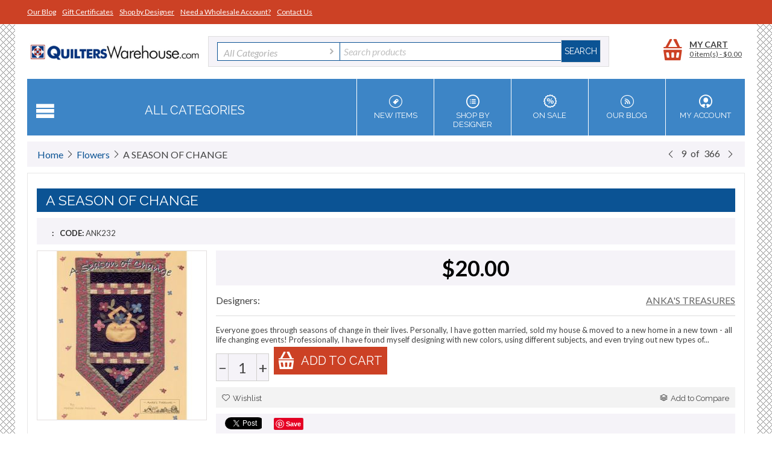

--- FILE ---
content_type: text/html; charset=utf-8
request_url: https://www.quilterswarehouse.com/a-season-of-change/
body_size: 26866
content:

<!DOCTYPE html>
<html 
 lang="en" dir="ltr">
<head>
<title>A Season Of Change | Quilters Warehouses</title>

<base href="https://www.quilterswarehouse.com/" />

<meta http-equiv="Content-Type" content="text/html; charset=utf-8" data-ca-mode="" data-vs-ver="2.7"/>

<meta name="viewport" content="width=device-width, initial-scale=1.0" />


<meta name="description" content="A Season Of Change available at Quilters Warehouses where many Books, quilting like A Season Of Change can be found." />


<meta name="keywords" content="A Season Of Change, Anka&#039;s Treasures, Fall Quilt Patterns, Seasonal, Books, quilting, Quilters Warehouses" />

            <meta property="og:title" content="A Season Of Change | Quilters Warehouses" />
            <meta property="og:url" content="https://www.quilterswarehouse.com/a-season-of-change/" />
            <meta property="og:image" content="http://www.quilterswarehouse.com/images/detailed/17/41cb194800a633c9a4c5bcfca320ccb8.jpg" />
            <meta property="og:image:width" content="100" />
            <meta property="og:image:height" content="100" />
            <meta property="og:site_name" content="Quilters Warehouse" />
    
                    <meta property="og:type" content="" />

                <link rel="canonical" href="https://www.quilterswarehouse.com/a-season-of-change/" />







<link href="https://www.quilterswarehouse.com/images/logos/17/favicon.jpg" rel="shortcut icon" type="image/jpeg" />
<link type="text/css" rel="stylesheet" href="https://www.quilterswarehouse.com/var/cache/misc/assets/design/themes/vivashop/css/standalone.4990ce8739b513d83b5c3c181c86be911761052278.css" />


<script type="text/javascript" data-no-defer>
(function(i,s,o,g,r,a,m){
    i['GoogleAnalyticsObject']=r;
    i[r]=i[r]||function(){(i[r].q=i[r].q||[]).push(arguments)},i[r].l=1*new Date();
    a=s.createElement(o), m=s.getElementsByTagName(o)[0];
    a.async=1;
    a.src=g;
    m.parentNode.insertBefore(a,m)
})(window,document,'script','//www.google-analytics.com/analytics.js','ga');
ga('create', 'UA-69698943-1', 'auto');
ga('send', 'pageview', '/a-season-of-change/');
</script>


</head>

<body>
    
                        
        <div class="ty-tygh  " id="tygh_container">

        <div id="ajax_overlay" class="ty-ajax-overlay"></div>
<div id="ajax_loading_box" class="ty-ajax-loading-box"></div>

        <div class="cm-notification-container notification-container">
</div>

        <div class="ty-helper-container" id="tygh_main_container">
            
                    <div class="tygh-top-panel clearfix">
        <div class="container top-grid">
    
<div class="row">                <div class="span16 top-links-grid" >
            <div class=" top-quick-links ty-float-left">

    <div class="vs-menu-toggle cm-combination visible-phone visible-tablet clearfix" id="sw_vs-menu_45">
        <i class="vs-icon-justify"></i>
    </div>
    <div class="vs-menu-toggle-body clearfix" id="vs-menu_45">
        
    
    <ul class="ty-text-links ty-text-links_show_inline">
                    <li class="ty-text-links__item ty-level-0 level-0">
                <a href="https://www.quilterswarehouse.com/blog/" class="item-0 ty-text-links__a">Our Blog</a> 
                            </li>
                    <li class="ty-text-links__item ty-level-0 level-0">
                <a href="https://www.quilterswarehouse.com/gift-certificates/" class="item-1 ty-text-links__a">Gift Certificates</a> 
                            </li>
                    <li class="ty-text-links__item ty-level-0 level-0">
                <a href="https://www.quilterswarehouse.com/index.php?dispatch=product_features.view_all&amp;filter_id=1" class="item-2 ty-text-links__a">Shop by Designer</a> 
                            </li>
                    <li class="ty-text-links__item ty-level-0 level-0">
                <a href="/become-a-wholesaler/" class="item-3 ty-text-links__a">Need a Wholesale Account?</a> 
                            </li>
                    <li class="ty-text-links__item ty-level-0 level-0">
                <a href="contact-us/" class="item-4 ty-text-links__a">Contact Us</a> 
                            </li>
            </ul>

    </div>
</div>
        </div>
    </div>

</div>
    </div>


    <div class="tygh-header clearfix ">
        <div class="container header-grid">
    
<div class="row">                <div class="span16 " >
            <div class="row">                <div class="span4 top-logo-grid" >
            <div class=" top-logo">
        <div class="ty-logo-container">
    <a href="https://www.quilterswarehouse.com/" title="">
        <img src="https://www.quilterswarehouse.com/images/logos/17/quilters-warehouse-logo.png" width="484" height="60" alt="" class="ty-logo-container__image" />
    </a>
</div>
    </div>
        </div>
    
                <div class="span9 top-block-grid vs-search" >
            <div class=" top-search">
        <div class="ty-search-block">
<form action="https://www.quilterswarehouse.com/" name="search_form" method="get">
<input type="hidden" name="subcats" value="Y" />
        <input type="hidden" name="pcode_from_q" value="Y" />
<input type="hidden" name="pshort" value="Y" />
<input type="hidden" name="pfull" value="Y" />
<input type="hidden" name="pname" value="Y" />
<input type="hidden" name="pkeywords" value="Y" />
<input type="hidden" name="search_performed" value="Y" />





<select name="cid" class="energo-searchbox">
    <option value="0">All Categories</option>
        <option value="6"  title="Alphabet Quilt Patterns">
            ¦    Alphabet Quilt Patterns
    </option>
            
        <option value="9"  title="Angels & Fairies">
            ¦    Angels & Fairies
    </option>
            
        <option value="10"  title="Animals">
            ¦    Animals
    </option>
                <option value="105"  title="Bears">
            ¦    ¦    Bears
    </option>
        <option value="102"  title="Birds">
            ¦    ¦    Birds
    </option>
        <option value="96"  title="Cats">
            ¦    ¦    Cats
    </option>
        <option value="98"  title="Chickens/Roosters">
            ¦    ¦    Chickens/Roosters
    </option>
        <option value="99"  title="Cows">
            ¦    ¦    Cows
    </option>
        <option value="97"  title="Dogs">
            ¦    ¦    Dogs
    </option>
        <option value="103"  title="Fish/Water Animals">
            ¦    ¦    Fish/Water Animals
    </option>
        <option value="100"  title="Horses">
            ¦    ¦    Horses
    </option>
        <option value="101"  title="Moose">
            ¦    ¦    Moose
    </option>
        <option value="104"  title="Pigs">
            ¦    ¦    Pigs
    </option>
        <option value="142"  title="Rabbits">
            ¦    ¦    Rabbits
    </option>
    
        <option value="11"  title="Baby Quilt">
            ¦    Baby Quilt
    </option>
            
        <option value="93"  title="Bags Purses and Totes">
            ¦    Bags Purses and Totes
    </option>
            
        <option value="145"  title="Bargello">
            ¦    Bargello
    </option>
            
        <option value="14"  title="Baskets">
            ¦    Baskets
    </option>
            
        <option value="146"  title="Beach">
            ¦    Beach
    </option>
            
        <option value="109"  title="BOOKS">
            ¦    BOOKS
    </option>
            
        <option value="16"  title="Buildings">
            ¦    Buildings
    </option>
            
        <option value="17"  title="Children">
            ¦    Children
    </option>
            
        <option value="18"  title="Christmas">
            ¦    Christmas
    </option>
                <option value="22"  title="Christmas Block of Month">
            ¦    ¦    Christmas Block of Month
    </option>
        <option value="21"  title="Christmas Books & Others">
            ¦    ¦    Christmas Books & Others
    </option>
        <option value="23"  title="Christmas Dolls">
            ¦    ¦    Christmas Dolls
    </option>
        <option value="25"  title="Christmas Ornaments">
            ¦    ¦    Christmas Ornaments
    </option>
        <option value="19"  title="Christmas Patterns">
            ¦    ¦    Christmas Patterns
    </option>
        <option value="26"  title="Christmas Penny Rugs">
            ¦    ¦    Christmas Penny Rugs
    </option>
        <option value="24"  title="Christmas Quilts">
            ¦    ¦    Christmas Quilts
    </option>
        <option value="27"  title="Christmas Stockings">
            ¦    ¦    Christmas Stockings
    </option>
        <option value="29"  title="Christmas Table Toppers">
            ¦    ¦    Christmas Table Toppers
    </option>
        <option value="28"  title="Christmas Tree Skirts">
            ¦    ¦    Christmas Tree Skirts
    </option>
        <option value="30"  title="Christmas Wall Hangings">
            ¦    ¦    Christmas Wall Hangings
    </option>
    
        <option value="153"  title="Cleaning Supplies">
            ¦    Cleaning Supplies
    </option>
            
        <option value="31"  title="Ethnic">
            ¦    Ethnic
    </option>
            
        <option value="136"  title="FABRIC KIT">
            ¦    FABRIC KIT
    </option>
            
        <option value="32"  title="Farm">
            ¦    Farm
    </option>
            
        <option value="33"  title="Fat Quarter Friendly">
            ¦    Fat Quarter Friendly
    </option>
            
        <option value="34"  title="Flowers">
            ¦    Flowers
    </option>
            
        <option value="35"  title="Gardens">
            ¦    Gardens
    </option>
            
        <option value="36"  title="Geometric">
            ¦    Geometric
    </option>
            
        <option value="152"  title="Gifts">
            ¦    Gifts
    </option>
            
        <option value="37"  title="Great Outdoors">
            ¦    Great Outdoors
    </option>
            
        <option value="38"  title="Hearts">
            ¦    Hearts
    </option>
            
        <option value="39"  title="Historical">
            ¦    Historical
    </option>
            
        <option value="40"  title="Holiday">
            ¦    Holiday
    </option>
                <option value="41"  title="Easter Decorations">
            ¦    ¦    Easter Decorations
    </option>
        <option value="42"  title="St. Patrick's Day">
            ¦    ¦    St. Patrick's Day
    </option>
        <option value="43"  title="Thanksgiving Quilts">
            ¦    ¦    Thanksgiving Quilts
    </option>
        <option value="94"  title="Valentine's Day">
            ¦    ¦    Valentine's Day
    </option>
        <option value="106"  title="Halloween">
            ¦    ¦    Halloween
    </option>
    
        <option value="44"  title="Home Decor">
            ¦    Home Decor
    </option>
            
        <option value="45"  title="Jewelry">
            ¦    Jewelry
    </option>
            
        <option value="46"  title="Kids Projects">
            ¦    Kids Projects
    </option>
            
        <option value="149"  title="Kits">
            ¦    Kits
    </option>
            
        <option value="47"  title="Lighthouse">
            ¦    Lighthouse
    </option>
            
        <option value="144"  title="Log Cabin">
            ¦    Log Cabin
    </option>
            
        <option value="108"  title="Memory Quilts">
            ¦    Memory Quilts
    </option>
            
        <option value="1"  title="Misc Quilt Patterns">
            ¦    Misc Quilt Patterns
    </option>
            
        <option value="148"  title="Modern">
            ¦    Modern
    </option>
            
        <option value="48"  title="Multi Projects">
            ¦    Multi Projects
    </option>
            
        <option value="49"  title="Music">
            ¦    Music
    </option>
            
        <option value="51"  title="Nature">
            ¦    Nature
    </option>
            
        <option value="50"  title="Needle Art">
            ¦    Needle Art
    </option>
                <option value="135"  title="CD Machine Embroidery">
            ¦    ¦    CD Machine Embroidery
    </option>
        <option value="137"  title="Punchneedle Kit">
            ¦    ¦    Punchneedle Kit
    </option>
        <option value="134"  title="Thread">
            ¦    ¦    Thread
    </option>
    
        <option value="54"  title="North Woods">
            ¦    North Woods
    </option>
            
        <option value="55"  title="Notions">
            ¦    Notions
    </option>
            
        <option value="56"  title="Novelty">
            ¦    Novelty
    </option>
            
        <option value="57"  title="Optical Illusion">
            ¦    Optical Illusion
    </option>
            
        <option value="58"  title="Patriotic - Americana">
            ¦    Patriotic - Americana
    </option>
            
        <option value="59"  title="Pets">
            ¦    Pets
    </option>
            
        <option value="60"  title="Photo">
            ¦    Photo
    </option>
            
        <option value="107"  title="Pinwheels and Twister Projects">
            ¦    Pinwheels and Twister Projects
    </option>
            
        <option value="4"  title="PLQ Default">
            ¦    PLQ Default
    </option>
            
        <option value="95"  title="Products">
            ¦    Products
    </option>
            
        <option value="151"  title="PUMPKINS">
            ¦    PUMPKINS
    </option>
            
        <option value="61"  title="Puzzle & Tessallated">
            ¦    Puzzle & Tessallated
    </option>
            
        <option value="143"  title="Quilt Hangers">
            ¦    Quilt Hangers
    </option>
            
        <option value="62"  title="Regional">
            ¦    Regional
    </option>
            
        <option value="63"  title="Religious">
            ¦    Religious
    </option>
            
        <option value="64"  title="Sampler">
            ¦    Sampler
    </option>
                <option value="133"  title="BOOKS">
            ¦    ¦    BOOKS
    </option>
    
        <option value="65"  title="Scrap">
            ¦    Scrap
    </option>
            
        <option value="68"  title="Seasonal">
            ¦    Seasonal
    </option>
                <option value="69"  title="Fall Quilt Patterns">
            ¦    ¦    Fall Quilt Patterns
    </option>
        <option value="70"  title="Spring Quilt Patterns">
            ¦    ¦    Spring Quilt Patterns
    </option>
        <option value="71"  title="Summer Quilt Patterns">
            ¦    ¦    Summer Quilt Patterns
    </option>
        <option value="72"  title="Winter Quilt Patterns">
            ¦    ¦    Winter Quilt Patterns
    </option>
    
        <option value="73"  title="Sewing">
            ¦    Sewing
    </option>
            
        <option value="74"  title="Snowmen">
            ¦    Snowmen
    </option>
            
        <option value="75"  title="Sports">
            ¦    Sports
    </option>
            
        <option value="76"  title="Stars">
            ¦    Stars
    </option>
            
        <option value="77"  title="Sun Bonnet Sue">
            ¦    Sun Bonnet Sue
    </option>
            
        <option value="78"  title="Templates and Rulers">
            ¦    Templates and Rulers
    </option>
            
        <option value="147"  title="This and That">
            ¦    This and That
    </option>
            
        <option value="85"  title="TOP SELLING Books & Patterns">
            ¦    TOP SELLING Books & Patterns
    </option>
            
        <option value="79"  title="Toys & Dolls">
            ¦    Toys & Dolls
    </option>
            
        <option value="80"  title="Traditional">
            ¦    Traditional
    </option>
            
        <option value="81"  title="Transportation">
            ¦    Transportation
    </option>
            
        <option value="86"  title="Uncategorized">
            ¦    Uncategorized
    </option>
            
        <option value="82"  title="Wearables">
            ¦    Wearables
    </option>
            
        <option value="83"  title="Western">
            ¦    Western
    </option>
            
        <option value="84"  title="Wildlife">
            ¦    Wildlife
    </option>
            
    
</select>


<input type="text" name="q" value="" id="search_input" title="Search products" class="ty-search-block__input cm-hint" /><input type="hidden" name="dispatch" value="products.search"><input class="vs-flat-submit hidden-phone" type="submit" value="Search"><button title="Search" class="ty-search-magnifier hidden-tablet hidden-desktop vs-top-search-submit" type="submit"><i class="ty-icon-search"></i></button>

        </form>
</div>


    </div>
        </div>
    
                <div class="span3 top-block-grid vs-cart" >
            <div class=" top-cart-content float-right ty-float-right">
        


<div class="ty-dropdown-box" id="cart_status_1349">
    <a href="https://www.quilterswarehouse.com/cart/" id="sw_dropdown_1349" class="ty-dropdown-box__title cm-combination">
        
                            <span class="minicart-title empty-cart hand">My cart</span>
                <span class="cart-content">0&nbsp;item(s)<span class="vs-cart-price">&nbsp;-&nbsp;$<span>0.00</span></span></span><i class="vs-icon-top-cart"></i>
                    
        

        <div class="vs-cart-content hidden-desktop"><span>0</span></div>
    </a>
    <div id="dropdown_1349" class="cm-popup-box ty-dropdown-box__content hidden">
        
            <i class="ty-icon-up-dir"></i>
            <div class="cm-cart-content cm-cart-content-thumb cm-cart-content-delete">
                    <div class="ty-cart-items">
                                                    <p class="ty-center vs-cart-empty-text">Cart is empty</p>
                                            </div>

                                        <div class="cm-cart-buttons ty-cart-content__buttons buttons-container hidden">
                        <div class="ty-float-left view-cart-button">
                            <a href="https://www.quilterswarehouse.com/cart/" rel="nofollow" class="view-cart">View cart</a>
                        </div>
                                                <div class="ty-float-right">
                                <a href="https://www.quilterswarehouse.com/checkout/" rel="nofollow" class="ty-btn ty-btn__primary">Checkout</a>
                        </div>
                                            </div>
                    
            </div>
        

    </div>
<!--cart_status_1349--></div>



    </div>
        </div>
    </div>
<div class="row">                <div class="span16 et-sticky-menu hidden-phone hidden-tablet" >
            <div class="row">                <div class="span4 " >
            <div class=" vs-mega-menu vs-floating-menu-block    ty-float-left">
        
<div class="wrap-dropdown-hybrid"><!-- level 1 wrapper - horizontal --><ul class="dropdown-hybrid clearfix"><!-- level 1 items - horizontal --><li class=""><a class="drop item-1" ><i class="vs-icon-menu"></i><span>All Categories</span></a><div class="dropdown-hybrid-column"><!-- level 2 wrapper - vertical --><ul id="vmenu_501064" class="adropdown adropdown-vertical"><!-- level 2 items - vertical --><li class=" b-border  adropdown-vertical_li"><a href="https://www.quilterswarehouse.com/alphabet/" ><span>Alphabet Quilt Patterns</span></a><!-- end level 2 items - vertical --></li><!-- level 2 items - vertical --><li class=" b-border  adropdown-vertical_li"><a href="https://www.quilterswarehouse.com/angels-fairies/" ><span>Angels &amp; Fairies</span></a><!-- end level 2 items - vertical --></li><!-- level 2 items - vertical --><li class=" b-border  adropdown-vertical_li"><a href="https://www.quilterswarehouse.com/animals/" ><span>Animals</span></a><!-- end level 2 items - vertical --></li><!-- level 2 items - vertical --><li class=" b-border  adropdown-vertical_li"><a href="https://www.quilterswarehouse.com/baby/" ><span>Baby Quilt</span></a><!-- end level 2 items - vertical --></li><!-- level 2 items - vertical --><li class=" b-border  adropdown-vertical_li"><a href="https://www.quilterswarehouse.com/bags-purses-totes/" ><span>Bags Purses and Totes</span></a><!-- end level 2 items - vertical --></li><!-- level 2 items - vertical --><li class=" b-border  adropdown-vertical_li"><a href="https://www.quilterswarehouse.com/bargello/" ><span>Bargello</span></a><!-- end level 2 items - vertical --></li><!-- level 2 items - vertical --><li class=" b-border  adropdown-vertical_li"><a href="https://www.quilterswarehouse.com/baskets/" ><span>Baskets</span></a><!-- end level 2 items - vertical --></li><!-- level 2 items - vertical --><li class=" b-border  adropdown-vertical_li"><a href="https://www.quilterswarehouse.com/beach/" ><span>Beach</span></a><!-- end level 2 items - vertical --></li><!-- level 2 items - vertical --><li class=" b-border  adropdown-vertical_li"><a href="https://www.quilterswarehouse.com/books/" ><span>BOOKS</span></a><!-- end level 2 items - vertical --></li><!-- level 2 items - vertical --><li class=" b-border  adropdown-vertical_li"><a href="https://www.quilterswarehouse.com/buildings/" ><span>Buildings</span></a><!-- end level 2 items - vertical --></li><!-- level 2 items - vertical --><li class=" b-border  adropdown-vertical_li"><a href="https://www.quilterswarehouse.com/children/" ><span>Children</span></a><!-- end level 2 items - vertical --></li><!-- level 2 items - vertical --><li class=" b-border  adropdown-vertical_li"><a href="https://www.quilterswarehouse.com/christmas/" ><span>Christmas</span></a><!-- end level 2 items - vertical --></li><!-- level 2 items - vertical --><li class=" b-border  adropdown-vertical_li"><a href="https://www.quilterswarehouse.com/cleaning-supplies/" ><span>Cleaning Supplies</span></a><!-- end level 2 items - vertical --></li><!-- level 2 items - vertical --><li class=" b-border  adropdown-vertical_li"><a href="https://www.quilterswarehouse.com/ethnic/" ><span>Ethnic</span></a><!-- end level 2 items - vertical --></li><!-- level 2 items - vertical --><li class=" b-border  adropdown-vertical_li"><a href="https://www.quilterswarehouse.com/fabric-kit/" ><span>FABRIC KIT</span></a><!-- end level 2 items - vertical --></li><!-- level 2 items - vertical --><li class=" b-border  adropdown-vertical_li"><a href="https://www.quilterswarehouse.com/farm/" ><span>Farm</span></a><!-- end level 2 items - vertical --></li><!-- level 2 items - vertical --><li class=" b-border  adropdown-vertical_li"><a href="https://www.quilterswarehouse.com/fat-quarter-friendly/" ><span>Fat Quarter Friendly</span></a><!-- end level 2 items - vertical --></li><!-- level 2 items - vertical --><li class="active b-border  adropdown-vertical_li"><a href="https://www.quilterswarehouse.com/flowers/" ><span>Flowers</span></a><!-- end level 2 items - vertical --></li><!-- level 2 items - vertical --><li class=" b-border  adropdown-vertical_li"><a href="https://www.quilterswarehouse.com/gardens/" ><span>Gardens</span></a><!-- end level 2 items - vertical --></li><!-- level 2 items - vertical --><li class=" b-border  adropdown-vertical_li"><a href="https://www.quilterswarehouse.com/geometric/" ><span>Geometric</span></a><!-- end level 2 items - vertical --></li><!-- level 2 items - vertical --><li class=" b-border  adropdown-vertical_li"><a href="https://www.quilterswarehouse.com/gifts/" ><span>Gifts</span></a><!-- end level 2 items - vertical --></li><!-- level 2 items - vertical --><li class=" b-border  adropdown-vertical_li"><a href="https://www.quilterswarehouse.com/great-outdoors/" ><span>Great Outdoors</span></a><!-- end level 2 items - vertical --></li><!-- level 2 items - vertical --><li class=" b-border  adropdown-vertical_li"><a href="https://www.quilterswarehouse.com/hearts/" ><span>Hearts</span></a><!-- end level 2 items - vertical --></li><!-- level 2 items - vertical --><li class=" b-border  adropdown-vertical_li"><a href="https://www.quilterswarehouse.com/historical/" ><span>Historical</span></a><!-- end level 2 items - vertical --></li><!-- level 2 items - vertical --><li class=" b-border  adropdown-vertical_li"><a href="https://www.quilterswarehouse.com/holiday/" ><span>Holiday</span></a><!-- end level 2 items - vertical --></li><!-- level 2 items - vertical --><li class=" b-border  adropdown-vertical_li"><a href="https://www.quilterswarehouse.com/home-decor/" ><span>Home Decor</span></a><!-- end level 2 items - vertical --></li><!-- level 2 items - vertical --><li class=" b-border  adropdown-vertical_li"><a href="https://www.quilterswarehouse.com/jewelry/" ><span>Jewelry</span></a><!-- end level 2 items - vertical --></li><!-- level 2 items - vertical --><li class=" b-border  adropdown-vertical_li"><a href="https://www.quilterswarehouse.com/kids-projects/" ><span>Kids Projects</span></a><!-- end level 2 items - vertical --></li><!-- level 2 items - vertical --><li class=" b-border  adropdown-vertical_li"><a href="https://www.quilterswarehouse.com/kits/" ><span>Kits</span></a><!-- end level 2 items - vertical --></li><!-- level 2 items - vertical --><li class=" b-border  adropdown-vertical_li"><a href="https://www.quilterswarehouse.com/lighthouse/" ><span>Lighthouse</span></a><!-- end level 2 items - vertical --></li><!-- level 2 items - vertical --><li class=" b-border  adropdown-vertical_li"><a href="https://www.quilterswarehouse.com/log-cabin/" ><span>Log Cabin</span></a><!-- end level 2 items - vertical --></li><!-- level 2 items - vertical --><li class=" b-border  adropdown-vertical_li"><a href="https://www.quilterswarehouse.com/memory-quilts/" ><span>Memory Quilts</span></a><!-- end level 2 items - vertical --></li><!-- level 2 items - vertical --><li class=" b-border  adropdown-vertical_li"><a href="https://www.quilterswarehouse.com/default/" ><span>Misc Quilt Patterns</span></a><!-- end level 2 items - vertical --></li><!-- level 2 items - vertical --><li class=" b-border  adropdown-vertical_li"><a href="https://www.quilterswarehouse.com/modern/" ><span>Modern</span></a><!-- end level 2 items - vertical --></li><!-- level 2 items - vertical --><li class=" b-border  adropdown-vertical_li"><a href="https://www.quilterswarehouse.com/multi-projects/" ><span>Multi Projects</span></a><!-- end level 2 items - vertical --></li><!-- level 2 items - vertical --><li class=" b-border  adropdown-vertical_li"><a href="https://www.quilterswarehouse.com/music/" ><span>Music</span></a><!-- end level 2 items - vertical --></li><!-- level 2 items - vertical --><li class=" b-border  adropdown-vertical_li"><a href="https://www.quilterswarehouse.com/nature/" ><span>Nature</span></a><!-- end level 2 items - vertical --></li><!-- level 2 items - vertical --><li class=" b-border  adropdown-vertical_li"><a href="https://www.quilterswarehouse.com/needle-art/" ><span>Needle Art</span></a><!-- end level 2 items - vertical --></li><!-- level 2 items - vertical --><li class=" b-border  adropdown-vertical_li"><a href="https://www.quilterswarehouse.com/north-woods/" ><span>North Woods</span></a><!-- end level 2 items - vertical --></li><!-- level 2 items - vertical --><li class=" b-border  adropdown-vertical_li"><a href="https://www.quilterswarehouse.com/notions/" ><span>Notions</span></a><!-- end level 2 items - vertical --></li><!-- level 2 items - vertical --><li class=" b-border  adropdown-vertical_li"><a href="https://www.quilterswarehouse.com/novelty/" ><span>Novelty</span></a><!-- end level 2 items - vertical --></li><!-- level 2 items - vertical --><li class=" b-border  adropdown-vertical_li"><a href="https://www.quilterswarehouse.com/optical-illusion/" ><span>Optical Illusion</span></a><!-- end level 2 items - vertical --></li><!-- level 2 items - vertical --><li class=" b-border  adropdown-vertical_li"><a href="https://www.quilterswarehouse.com/patriotic-americana/" ><span>Patriotic - Americana</span></a><!-- end level 2 items - vertical --></li><!-- level 2 items - vertical --><li class=" b-border  adropdown-vertical_li"><a href="https://www.quilterswarehouse.com/pets/" ><span>Pets</span></a><!-- end level 2 items - vertical --></li><!-- level 2 items - vertical --><li class=" b-border  adropdown-vertical_li"><a href="https://www.quilterswarehouse.com/photo/" ><span>Photo</span></a><!-- end level 2 items - vertical --></li><!-- level 2 items - vertical --><li class=" b-border  adropdown-vertical_li"><a href="https://www.quilterswarehouse.com/pinwheels-and-twister-projects/" ><span>Pinwheels and Twister Projects</span></a><!-- end level 2 items - vertical --></li><!-- level 2 items - vertical --><li class=" b-border  adropdown-vertical_li"><a href="https://www.quilterswarehouse.com/plq-default/" ><span>PLQ Default</span></a><!-- end level 2 items - vertical --></li><!-- level 2 items - vertical --><li class=" b-border  adropdown-vertical_li"><a href="https://www.quilterswarehouse.com/products/" ><span>Products</span></a><!-- end level 2 items - vertical --></li><!-- level 2 items - vertical --><li class=" b-border  adropdown-vertical_li"><a href="https://www.quilterswarehouse.com/pumpskins/" ><span>PUMPKINS</span></a><!-- end level 2 items - vertical --></li><!-- level 2 items - vertical --><li class=" b-border  adropdown-vertical_li"><a href="https://www.quilterswarehouse.com/puzzle-tessallated/" ><span>Puzzle &amp; Tessallated</span></a><!-- end level 2 items - vertical --></li><!-- level 2 items - vertical --><li class=" b-border  adropdown-vertical_li"><a href="https://www.quilterswarehouse.com/quilt-hangers/" ><span>Quilt Hangers</span></a><!-- end level 2 items - vertical --></li><!-- level 2 items - vertical --><li class=" b-border  adropdown-vertical_li"><a href="https://www.quilterswarehouse.com/regional/" ><span>Regional</span></a><!-- end level 2 items - vertical --></li><!-- level 2 items - vertical --><li class=" b-border  adropdown-vertical_li"><a href="https://www.quilterswarehouse.com/religious/" ><span>Religious</span></a><!-- end level 2 items - vertical --></li><!-- level 2 items - vertical --><li class=" b-border  adropdown-vertical_li"><a href="https://www.quilterswarehouse.com/sampler/" ><span>Sampler</span></a><!-- end level 2 items - vertical --></li><!-- level 2 items - vertical --><li class=" b-border  adropdown-vertical_li"><a href="https://www.quilterswarehouse.com/scrap/" ><span>Scrap</span></a><!-- end level 2 items - vertical --></li><!-- level 2 items - vertical --><li class=" b-border  adropdown-vertical_li"><a href="https://www.quilterswarehouse.com/seasonal/" ><span>Seasonal</span></a><!-- end level 2 items - vertical --></li><!-- level 2 items - vertical --><li class=" b-border  adropdown-vertical_li"><a href="https://www.quilterswarehouse.com/sewing/" ><span>Sewing</span></a><!-- end level 2 items - vertical --></li><!-- level 2 items - vertical --><li class=" b-border  adropdown-vertical_li"><a href="https://www.quilterswarehouse.com/snowmen/" ><span>Snowmen</span></a><!-- end level 2 items - vertical --></li><!-- level 2 items - vertical --><li class=" b-border  adropdown-vertical_li"><a href="https://www.quilterswarehouse.com/sports/" ><span>Sports</span></a><!-- end level 2 items - vertical --></li><!-- level 2 items - vertical --><li class=" b-border  adropdown-vertical_li"><a href="https://www.quilterswarehouse.com/stars/" ><span>Stars</span></a><!-- end level 2 items - vertical --></li><!-- level 2 items - vertical --><li class=" b-border  adropdown-vertical_li"><a href="https://www.quilterswarehouse.com/sun-bonnet-sue/" ><span>Sun Bonnet Sue</span></a><!-- end level 2 items - vertical --></li><!-- level 2 items - vertical --><li class=" b-border  adropdown-vertical_li"><a href="https://www.quilterswarehouse.com/templates/" ><span>Templates and Rulers</span></a><!-- end level 2 items - vertical --></li><!-- level 2 items - vertical --><li class=" b-border  adropdown-vertical_li"><a href="https://www.quilterswarehouse.com/this-and-that/" ><span>This and That</span></a><!-- end level 2 items - vertical --></li><!-- level 2 items - vertical --><li class=" b-border  adropdown-vertical_li"><a href="https://www.quilterswarehouse.com/top-selling-books-patterns/" ><span>TOP SELLING Books &amp; Patterns</span></a><!-- end level 2 items - vertical --></li><!-- level 2 items - vertical --><li class=" b-border  adropdown-vertical_li"><a href="https://www.quilterswarehouse.com/toys-dolls/" ><span>Toys &amp; Dolls</span></a><!-- end level 2 items - vertical --></li><!-- level 2 items - vertical --><li class=" b-border  adropdown-vertical_li"><a href="https://www.quilterswarehouse.com/traditional/" ><span>Traditional</span></a><!-- end level 2 items - vertical --></li><!-- level 2 items - vertical --><li class=" b-border  adropdown-vertical_li"><a href="https://www.quilterswarehouse.com/transportation/" ><span>Transportation</span></a><!-- end level 2 items - vertical --></li><!-- level 2 items - vertical --><li class=" b-border  adropdown-vertical_li"><a href="https://www.quilterswarehouse.com/uncategorized/" ><span>Uncategorized</span></a><!-- end level 2 items - vertical --></li><!-- level 2 items - vertical --><li class=" b-border  adropdown-vertical_li"><a href="https://www.quilterswarehouse.com/wearables/" ><span>Wearables</span></a><!-- end level 2 items - vertical --></li><!-- level 2 items - vertical --><li class=" b-border  adropdown-vertical_li"><a href="https://www.quilterswarehouse.com/western/" ><span>Western</span></a><!-- end level 2 items - vertical --></li><!-- level 2 items - vertical --><li class=" adropdown-vertical_li"><a href="https://www.quilterswarehouse.com/wildlife/" ><span>Wildlife</span></a><!-- end level 2 items - vertical --></li></ul></div><!-- end level 1 items - horizontal --></li>
</ul><div class="clear"></div></div>

    </div>
        </div>
    
                <div class="span8 offset1 top-block-grid vs-search" >
            <div class=" top-search">
        <div class="ty-search-block">
<form action="https://www.quilterswarehouse.com/" name="search_form" method="get">
<input type="hidden" name="subcats" value="Y" />
        <input type="hidden" name="pcode_from_q" value="Y" />
<input type="hidden" name="pshort" value="Y" />
<input type="hidden" name="pfull" value="Y" />
<input type="hidden" name="pname" value="Y" />
<input type="hidden" name="pkeywords" value="Y" />
<input type="hidden" name="search_performed" value="Y" />





<select name="cid" class="energo-searchbox">
    <option value="0">All Categories</option>
        <option value="6"  title="Alphabet Quilt Patterns">
            ¦    Alphabet Quilt Patterns
    </option>
            
        <option value="9"  title="Angels & Fairies">
            ¦    Angels & Fairies
    </option>
            
        <option value="10"  title="Animals">
            ¦    Animals
    </option>
                <option value="105"  title="Bears">
            ¦    ¦    Bears
    </option>
        <option value="102"  title="Birds">
            ¦    ¦    Birds
    </option>
        <option value="96"  title="Cats">
            ¦    ¦    Cats
    </option>
        <option value="98"  title="Chickens/Roosters">
            ¦    ¦    Chickens/Roosters
    </option>
        <option value="99"  title="Cows">
            ¦    ¦    Cows
    </option>
        <option value="97"  title="Dogs">
            ¦    ¦    Dogs
    </option>
        <option value="103"  title="Fish/Water Animals">
            ¦    ¦    Fish/Water Animals
    </option>
        <option value="100"  title="Horses">
            ¦    ¦    Horses
    </option>
        <option value="101"  title="Moose">
            ¦    ¦    Moose
    </option>
        <option value="104"  title="Pigs">
            ¦    ¦    Pigs
    </option>
        <option value="142"  title="Rabbits">
            ¦    ¦    Rabbits
    </option>
    
        <option value="11"  title="Baby Quilt">
            ¦    Baby Quilt
    </option>
            
        <option value="93"  title="Bags Purses and Totes">
            ¦    Bags Purses and Totes
    </option>
            
        <option value="145"  title="Bargello">
            ¦    Bargello
    </option>
            
        <option value="14"  title="Baskets">
            ¦    Baskets
    </option>
            
        <option value="146"  title="Beach">
            ¦    Beach
    </option>
            
        <option value="109"  title="BOOKS">
            ¦    BOOKS
    </option>
            
        <option value="16"  title="Buildings">
            ¦    Buildings
    </option>
            
        <option value="17"  title="Children">
            ¦    Children
    </option>
            
        <option value="18"  title="Christmas">
            ¦    Christmas
    </option>
                <option value="22"  title="Christmas Block of Month">
            ¦    ¦    Christmas Block of Month
    </option>
        <option value="21"  title="Christmas Books & Others">
            ¦    ¦    Christmas Books & Others
    </option>
        <option value="23"  title="Christmas Dolls">
            ¦    ¦    Christmas Dolls
    </option>
        <option value="25"  title="Christmas Ornaments">
            ¦    ¦    Christmas Ornaments
    </option>
        <option value="19"  title="Christmas Patterns">
            ¦    ¦    Christmas Patterns
    </option>
        <option value="26"  title="Christmas Penny Rugs">
            ¦    ¦    Christmas Penny Rugs
    </option>
        <option value="24"  title="Christmas Quilts">
            ¦    ¦    Christmas Quilts
    </option>
        <option value="27"  title="Christmas Stockings">
            ¦    ¦    Christmas Stockings
    </option>
        <option value="29"  title="Christmas Table Toppers">
            ¦    ¦    Christmas Table Toppers
    </option>
        <option value="28"  title="Christmas Tree Skirts">
            ¦    ¦    Christmas Tree Skirts
    </option>
        <option value="30"  title="Christmas Wall Hangings">
            ¦    ¦    Christmas Wall Hangings
    </option>
    
        <option value="153"  title="Cleaning Supplies">
            ¦    Cleaning Supplies
    </option>
            
        <option value="31"  title="Ethnic">
            ¦    Ethnic
    </option>
            
        <option value="136"  title="FABRIC KIT">
            ¦    FABRIC KIT
    </option>
            
        <option value="32"  title="Farm">
            ¦    Farm
    </option>
            
        <option value="33"  title="Fat Quarter Friendly">
            ¦    Fat Quarter Friendly
    </option>
            
        <option value="34"  title="Flowers">
            ¦    Flowers
    </option>
            
        <option value="35"  title="Gardens">
            ¦    Gardens
    </option>
            
        <option value="36"  title="Geometric">
            ¦    Geometric
    </option>
            
        <option value="152"  title="Gifts">
            ¦    Gifts
    </option>
            
        <option value="37"  title="Great Outdoors">
            ¦    Great Outdoors
    </option>
            
        <option value="38"  title="Hearts">
            ¦    Hearts
    </option>
            
        <option value="39"  title="Historical">
            ¦    Historical
    </option>
            
        <option value="40"  title="Holiday">
            ¦    Holiday
    </option>
                <option value="41"  title="Easter Decorations">
            ¦    ¦    Easter Decorations
    </option>
        <option value="42"  title="St. Patrick's Day">
            ¦    ¦    St. Patrick's Day
    </option>
        <option value="43"  title="Thanksgiving Quilts">
            ¦    ¦    Thanksgiving Quilts
    </option>
        <option value="94"  title="Valentine's Day">
            ¦    ¦    Valentine's Day
    </option>
        <option value="106"  title="Halloween">
            ¦    ¦    Halloween
    </option>
    
        <option value="44"  title="Home Decor">
            ¦    Home Decor
    </option>
            
        <option value="45"  title="Jewelry">
            ¦    Jewelry
    </option>
            
        <option value="46"  title="Kids Projects">
            ¦    Kids Projects
    </option>
            
        <option value="149"  title="Kits">
            ¦    Kits
    </option>
            
        <option value="47"  title="Lighthouse">
            ¦    Lighthouse
    </option>
            
        <option value="144"  title="Log Cabin">
            ¦    Log Cabin
    </option>
            
        <option value="108"  title="Memory Quilts">
            ¦    Memory Quilts
    </option>
            
        <option value="1"  title="Misc Quilt Patterns">
            ¦    Misc Quilt Patterns
    </option>
            
        <option value="148"  title="Modern">
            ¦    Modern
    </option>
            
        <option value="48"  title="Multi Projects">
            ¦    Multi Projects
    </option>
            
        <option value="49"  title="Music">
            ¦    Music
    </option>
            
        <option value="51"  title="Nature">
            ¦    Nature
    </option>
            
        <option value="50"  title="Needle Art">
            ¦    Needle Art
    </option>
                <option value="135"  title="CD Machine Embroidery">
            ¦    ¦    CD Machine Embroidery
    </option>
        <option value="137"  title="Punchneedle Kit">
            ¦    ¦    Punchneedle Kit
    </option>
        <option value="134"  title="Thread">
            ¦    ¦    Thread
    </option>
    
        <option value="54"  title="North Woods">
            ¦    North Woods
    </option>
            
        <option value="55"  title="Notions">
            ¦    Notions
    </option>
            
        <option value="56"  title="Novelty">
            ¦    Novelty
    </option>
            
        <option value="57"  title="Optical Illusion">
            ¦    Optical Illusion
    </option>
            
        <option value="58"  title="Patriotic - Americana">
            ¦    Patriotic - Americana
    </option>
            
        <option value="59"  title="Pets">
            ¦    Pets
    </option>
            
        <option value="60"  title="Photo">
            ¦    Photo
    </option>
            
        <option value="107"  title="Pinwheels and Twister Projects">
            ¦    Pinwheels and Twister Projects
    </option>
            
        <option value="4"  title="PLQ Default">
            ¦    PLQ Default
    </option>
            
        <option value="95"  title="Products">
            ¦    Products
    </option>
            
        <option value="151"  title="PUMPKINS">
            ¦    PUMPKINS
    </option>
            
        <option value="61"  title="Puzzle & Tessallated">
            ¦    Puzzle & Tessallated
    </option>
            
        <option value="143"  title="Quilt Hangers">
            ¦    Quilt Hangers
    </option>
            
        <option value="62"  title="Regional">
            ¦    Regional
    </option>
            
        <option value="63"  title="Religious">
            ¦    Religious
    </option>
            
        <option value="64"  title="Sampler">
            ¦    Sampler
    </option>
                <option value="133"  title="BOOKS">
            ¦    ¦    BOOKS
    </option>
    
        <option value="65"  title="Scrap">
            ¦    Scrap
    </option>
            
        <option value="68"  title="Seasonal">
            ¦    Seasonal
    </option>
                <option value="69"  title="Fall Quilt Patterns">
            ¦    ¦    Fall Quilt Patterns
    </option>
        <option value="70"  title="Spring Quilt Patterns">
            ¦    ¦    Spring Quilt Patterns
    </option>
        <option value="71"  title="Summer Quilt Patterns">
            ¦    ¦    Summer Quilt Patterns
    </option>
        <option value="72"  title="Winter Quilt Patterns">
            ¦    ¦    Winter Quilt Patterns
    </option>
    
        <option value="73"  title="Sewing">
            ¦    Sewing
    </option>
            
        <option value="74"  title="Snowmen">
            ¦    Snowmen
    </option>
            
        <option value="75"  title="Sports">
            ¦    Sports
    </option>
            
        <option value="76"  title="Stars">
            ¦    Stars
    </option>
            
        <option value="77"  title="Sun Bonnet Sue">
            ¦    Sun Bonnet Sue
    </option>
            
        <option value="78"  title="Templates and Rulers">
            ¦    Templates and Rulers
    </option>
            
        <option value="147"  title="This and That">
            ¦    This and That
    </option>
            
        <option value="85"  title="TOP SELLING Books & Patterns">
            ¦    TOP SELLING Books & Patterns
    </option>
            
        <option value="79"  title="Toys & Dolls">
            ¦    Toys & Dolls
    </option>
            
        <option value="80"  title="Traditional">
            ¦    Traditional
    </option>
            
        <option value="81"  title="Transportation">
            ¦    Transportation
    </option>
            
        <option value="86"  title="Uncategorized">
            ¦    Uncategorized
    </option>
            
        <option value="82"  title="Wearables">
            ¦    Wearables
    </option>
            
        <option value="83"  title="Western">
            ¦    Western
    </option>
            
        <option value="84"  title="Wildlife">
            ¦    Wildlife
    </option>
            
    
</select>


<input type="text" name="q" value="" id="search_input1348" title="Search products" class="ty-search-block__input cm-hint" /><input type="hidden" name="dispatch" value="products.search"><input class="vs-flat-submit hidden-phone" type="submit" value="Search"><button title="Search" class="ty-search-magnifier hidden-tablet hidden-desktop vs-top-search-submit" type="submit"><i class="ty-icon-search"></i></button>

        </form>
</div>


    </div>
        </div>
    
                <div class="span3 top-block-grid vs-cart" >
            <div class=" top-cart-content float-right ty-float-right">
        


<div class="ty-dropdown-box" id="cart_status_1352">
    <a href="https://www.quilterswarehouse.com/cart/" id="sw_dropdown_1352" class="ty-dropdown-box__title cm-combination">
        
                            <span class="minicart-title empty-cart hand">My cart</span>
                <span class="cart-content">0&nbsp;item(s)<span class="vs-cart-price">&nbsp;-&nbsp;$<span>0.00</span></span></span><i class="vs-icon-top-cart"></i>
                    
        

        <div class="vs-cart-content hidden-desktop"><span>0</span></div>
    </a>
    <div id="dropdown_1352" class="cm-popup-box ty-dropdown-box__content hidden">
        
            <i class="ty-icon-up-dir"></i>
            <div class="cm-cart-content cm-cart-content-thumb cm-cart-content-delete">
                    <div class="ty-cart-items">
                                                    <p class="ty-center vs-cart-empty-text">Cart is empty</p>
                                            </div>

                                        <div class="cm-cart-buttons ty-cart-content__buttons buttons-container hidden">
                        <div class="ty-float-left view-cart-button">
                            <a href="https://www.quilterswarehouse.com/cart/" rel="nofollow" class="view-cart">View cart</a>
                        </div>
                                                <div class="ty-float-right">
                                <a href="https://www.quilterswarehouse.com/checkout/" rel="nofollow" class="ty-btn ty-btn__primary">Checkout</a>
                        </div>
                                            </div>
                    
            </div>
        

    </div>
<!--cart_status_1352--></div>



    </div>
        </div>
    </div>
        </div>
    </div>
        </div>
    </div>
<div class="row">                <div class="span16 space-top space-bottom top-menu-grid" >
            <div class="row">                <div class="span16 " >
            <div class=" vs-mega-menu    ty-float-left">
        
<div class="wrap-dropdown-hybrid"><!-- level 1 wrapper - horizontal --><ul class="dropdown-hybrid clearfix"><!-- level 1 items - horizontal --><li class=""><a class="drop item-1" ><i class="vs-icon-menu"></i><span>All Categories</span></a><div class="dropdown-hybrid-column"><!-- level 2 wrapper - vertical --><ul id="vmenu_501068" class="adropdown adropdown-vertical"><!-- level 2 items - vertical --><li class=" b-border  adropdown-vertical_li"><a href="https://www.quilterswarehouse.com/alphabet/" ><span>Alphabet Quilt Patterns</span></a><!-- end level 2 items - vertical --></li><!-- level 2 items - vertical --><li class=" b-border  adropdown-vertical_li"><a href="https://www.quilterswarehouse.com/angels-fairies/" ><span>Angels &amp; Fairies</span></a><!-- end level 2 items - vertical --></li><!-- level 2 items - vertical --><li class=" b-border  adropdown-vertical_li"><a href="https://www.quilterswarehouse.com/animals/" ><span>Animals</span></a><!-- end level 2 items - vertical --></li><!-- level 2 items - vertical --><li class=" b-border  adropdown-vertical_li"><a href="https://www.quilterswarehouse.com/baby/" ><span>Baby Quilt</span></a><!-- end level 2 items - vertical --></li><!-- level 2 items - vertical --><li class=" b-border  adropdown-vertical_li"><a href="https://www.quilterswarehouse.com/bags-purses-totes/" ><span>Bags Purses and Totes</span></a><!-- end level 2 items - vertical --></li><!-- level 2 items - vertical --><li class=" b-border  adropdown-vertical_li"><a href="https://www.quilterswarehouse.com/bargello/" ><span>Bargello</span></a><!-- end level 2 items - vertical --></li><!-- level 2 items - vertical --><li class=" b-border  adropdown-vertical_li"><a href="https://www.quilterswarehouse.com/baskets/" ><span>Baskets</span></a><!-- end level 2 items - vertical --></li><!-- level 2 items - vertical --><li class=" b-border  adropdown-vertical_li"><a href="https://www.quilterswarehouse.com/beach/" ><span>Beach</span></a><!-- end level 2 items - vertical --></li><!-- level 2 items - vertical --><li class=" b-border  adropdown-vertical_li"><a href="https://www.quilterswarehouse.com/books/" ><span>BOOKS</span></a><!-- end level 2 items - vertical --></li><!-- level 2 items - vertical --><li class=" b-border  adropdown-vertical_li"><a href="https://www.quilterswarehouse.com/buildings/" ><span>Buildings</span></a><!-- end level 2 items - vertical --></li><!-- level 2 items - vertical --><li class=" b-border  adropdown-vertical_li"><a href="https://www.quilterswarehouse.com/children/" ><span>Children</span></a><!-- end level 2 items - vertical --></li><!-- level 2 items - vertical --><li class=" b-border  adropdown-vertical_li"><a href="https://www.quilterswarehouse.com/christmas/" ><span>Christmas</span></a><!-- end level 2 items - vertical --></li><!-- level 2 items - vertical --><li class=" b-border  adropdown-vertical_li"><a href="https://www.quilterswarehouse.com/cleaning-supplies/" ><span>Cleaning Supplies</span></a><!-- end level 2 items - vertical --></li><!-- level 2 items - vertical --><li class=" b-border  adropdown-vertical_li"><a href="https://www.quilterswarehouse.com/ethnic/" ><span>Ethnic</span></a><!-- end level 2 items - vertical --></li><!-- level 2 items - vertical --><li class=" b-border  adropdown-vertical_li"><a href="https://www.quilterswarehouse.com/fabric-kit/" ><span>FABRIC KIT</span></a><!-- end level 2 items - vertical --></li><!-- level 2 items - vertical --><li class=" b-border  adropdown-vertical_li"><a href="https://www.quilterswarehouse.com/farm/" ><span>Farm</span></a><!-- end level 2 items - vertical --></li><!-- level 2 items - vertical --><li class=" b-border  adropdown-vertical_li"><a href="https://www.quilterswarehouse.com/fat-quarter-friendly/" ><span>Fat Quarter Friendly</span></a><!-- end level 2 items - vertical --></li><!-- level 2 items - vertical --><li class="active b-border  adropdown-vertical_li"><a href="https://www.quilterswarehouse.com/flowers/" ><span>Flowers</span></a><!-- end level 2 items - vertical --></li><!-- level 2 items - vertical --><li class=" b-border  adropdown-vertical_li"><a href="https://www.quilterswarehouse.com/gardens/" ><span>Gardens</span></a><!-- end level 2 items - vertical --></li><!-- level 2 items - vertical --><li class=" b-border  adropdown-vertical_li"><a href="https://www.quilterswarehouse.com/geometric/" ><span>Geometric</span></a><!-- end level 2 items - vertical --></li><!-- level 2 items - vertical --><li class=" b-border  adropdown-vertical_li"><a href="https://www.quilterswarehouse.com/gifts/" ><span>Gifts</span></a><!-- end level 2 items - vertical --></li><!-- level 2 items - vertical --><li class=" b-border  adropdown-vertical_li"><a href="https://www.quilterswarehouse.com/great-outdoors/" ><span>Great Outdoors</span></a><!-- end level 2 items - vertical --></li><!-- level 2 items - vertical --><li class=" b-border  adropdown-vertical_li"><a href="https://www.quilterswarehouse.com/hearts/" ><span>Hearts</span></a><!-- end level 2 items - vertical --></li><!-- level 2 items - vertical --><li class=" b-border  adropdown-vertical_li"><a href="https://www.quilterswarehouse.com/historical/" ><span>Historical</span></a><!-- end level 2 items - vertical --></li><!-- level 2 items - vertical --><li class=" b-border  adropdown-vertical_li"><a href="https://www.quilterswarehouse.com/holiday/" ><span>Holiday</span></a><!-- end level 2 items - vertical --></li><!-- level 2 items - vertical --><li class=" b-border  adropdown-vertical_li"><a href="https://www.quilterswarehouse.com/home-decor/" ><span>Home Decor</span></a><!-- end level 2 items - vertical --></li><!-- level 2 items - vertical --><li class=" b-border  adropdown-vertical_li"><a href="https://www.quilterswarehouse.com/jewelry/" ><span>Jewelry</span></a><!-- end level 2 items - vertical --></li><!-- level 2 items - vertical --><li class=" b-border  adropdown-vertical_li"><a href="https://www.quilterswarehouse.com/kids-projects/" ><span>Kids Projects</span></a><!-- end level 2 items - vertical --></li><!-- level 2 items - vertical --><li class=" b-border  adropdown-vertical_li"><a href="https://www.quilterswarehouse.com/kits/" ><span>Kits</span></a><!-- end level 2 items - vertical --></li><!-- level 2 items - vertical --><li class=" b-border  adropdown-vertical_li"><a href="https://www.quilterswarehouse.com/lighthouse/" ><span>Lighthouse</span></a><!-- end level 2 items - vertical --></li><!-- level 2 items - vertical --><li class=" b-border  adropdown-vertical_li"><a href="https://www.quilterswarehouse.com/log-cabin/" ><span>Log Cabin</span></a><!-- end level 2 items - vertical --></li><!-- level 2 items - vertical --><li class=" b-border  adropdown-vertical_li"><a href="https://www.quilterswarehouse.com/memory-quilts/" ><span>Memory Quilts</span></a><!-- end level 2 items - vertical --></li><!-- level 2 items - vertical --><li class=" b-border  adropdown-vertical_li"><a href="https://www.quilterswarehouse.com/default/" ><span>Misc Quilt Patterns</span></a><!-- end level 2 items - vertical --></li><!-- level 2 items - vertical --><li class=" b-border  adropdown-vertical_li"><a href="https://www.quilterswarehouse.com/modern/" ><span>Modern</span></a><!-- end level 2 items - vertical --></li><!-- level 2 items - vertical --><li class=" b-border  adropdown-vertical_li"><a href="https://www.quilterswarehouse.com/multi-projects/" ><span>Multi Projects</span></a><!-- end level 2 items - vertical --></li><!-- level 2 items - vertical --><li class=" b-border  adropdown-vertical_li"><a href="https://www.quilterswarehouse.com/music/" ><span>Music</span></a><!-- end level 2 items - vertical --></li><!-- level 2 items - vertical --><li class=" b-border  adropdown-vertical_li"><a href="https://www.quilterswarehouse.com/nature/" ><span>Nature</span></a><!-- end level 2 items - vertical --></li><!-- level 2 items - vertical --><li class=" b-border  adropdown-vertical_li"><a href="https://www.quilterswarehouse.com/needle-art/" ><span>Needle Art</span></a><!-- end level 2 items - vertical --></li><!-- level 2 items - vertical --><li class=" b-border  adropdown-vertical_li"><a href="https://www.quilterswarehouse.com/north-woods/" ><span>North Woods</span></a><!-- end level 2 items - vertical --></li><!-- level 2 items - vertical --><li class=" b-border  adropdown-vertical_li"><a href="https://www.quilterswarehouse.com/notions/" ><span>Notions</span></a><!-- end level 2 items - vertical --></li><!-- level 2 items - vertical --><li class=" b-border  adropdown-vertical_li"><a href="https://www.quilterswarehouse.com/novelty/" ><span>Novelty</span></a><!-- end level 2 items - vertical --></li><!-- level 2 items - vertical --><li class=" b-border  adropdown-vertical_li"><a href="https://www.quilterswarehouse.com/optical-illusion/" ><span>Optical Illusion</span></a><!-- end level 2 items - vertical --></li><!-- level 2 items - vertical --><li class=" b-border  adropdown-vertical_li"><a href="https://www.quilterswarehouse.com/patriotic-americana/" ><span>Patriotic - Americana</span></a><!-- end level 2 items - vertical --></li><!-- level 2 items - vertical --><li class=" b-border  adropdown-vertical_li"><a href="https://www.quilterswarehouse.com/pets/" ><span>Pets</span></a><!-- end level 2 items - vertical --></li><!-- level 2 items - vertical --><li class=" b-border  adropdown-vertical_li"><a href="https://www.quilterswarehouse.com/photo/" ><span>Photo</span></a><!-- end level 2 items - vertical --></li><!-- level 2 items - vertical --><li class=" b-border  adropdown-vertical_li"><a href="https://www.quilterswarehouse.com/pinwheels-and-twister-projects/" ><span>Pinwheels and Twister Projects</span></a><!-- end level 2 items - vertical --></li><!-- level 2 items - vertical --><li class=" b-border  adropdown-vertical_li"><a href="https://www.quilterswarehouse.com/plq-default/" ><span>PLQ Default</span></a><!-- end level 2 items - vertical --></li><!-- level 2 items - vertical --><li class=" b-border  adropdown-vertical_li"><a href="https://www.quilterswarehouse.com/products/" ><span>Products</span></a><!-- end level 2 items - vertical --></li><!-- level 2 items - vertical --><li class=" b-border  adropdown-vertical_li"><a href="https://www.quilterswarehouse.com/pumpskins/" ><span>PUMPKINS</span></a><!-- end level 2 items - vertical --></li><!-- level 2 items - vertical --><li class=" b-border  adropdown-vertical_li"><a href="https://www.quilterswarehouse.com/puzzle-tessallated/" ><span>Puzzle &amp; Tessallated</span></a><!-- end level 2 items - vertical --></li><!-- level 2 items - vertical --><li class=" b-border  adropdown-vertical_li"><a href="https://www.quilterswarehouse.com/quilt-hangers/" ><span>Quilt Hangers</span></a><!-- end level 2 items - vertical --></li><!-- level 2 items - vertical --><li class=" b-border  adropdown-vertical_li"><a href="https://www.quilterswarehouse.com/regional/" ><span>Regional</span></a><!-- end level 2 items - vertical --></li><!-- level 2 items - vertical --><li class=" b-border  adropdown-vertical_li"><a href="https://www.quilterswarehouse.com/religious/" ><span>Religious</span></a><!-- end level 2 items - vertical --></li><!-- level 2 items - vertical --><li class=" b-border  adropdown-vertical_li"><a href="https://www.quilterswarehouse.com/sampler/" ><span>Sampler</span></a><!-- end level 2 items - vertical --></li><!-- level 2 items - vertical --><li class=" b-border  adropdown-vertical_li"><a href="https://www.quilterswarehouse.com/scrap/" ><span>Scrap</span></a><!-- end level 2 items - vertical --></li><!-- level 2 items - vertical --><li class=" b-border  adropdown-vertical_li"><a href="https://www.quilterswarehouse.com/seasonal/" ><span>Seasonal</span></a><!-- end level 2 items - vertical --></li><!-- level 2 items - vertical --><li class=" b-border  adropdown-vertical_li"><a href="https://www.quilterswarehouse.com/sewing/" ><span>Sewing</span></a><!-- end level 2 items - vertical --></li><!-- level 2 items - vertical --><li class=" b-border  adropdown-vertical_li"><a href="https://www.quilterswarehouse.com/snowmen/" ><span>Snowmen</span></a><!-- end level 2 items - vertical --></li><!-- level 2 items - vertical --><li class=" b-border  adropdown-vertical_li"><a href="https://www.quilterswarehouse.com/sports/" ><span>Sports</span></a><!-- end level 2 items - vertical --></li><!-- level 2 items - vertical --><li class=" b-border  adropdown-vertical_li"><a href="https://www.quilterswarehouse.com/stars/" ><span>Stars</span></a><!-- end level 2 items - vertical --></li><!-- level 2 items - vertical --><li class=" b-border  adropdown-vertical_li"><a href="https://www.quilterswarehouse.com/sun-bonnet-sue/" ><span>Sun Bonnet Sue</span></a><!-- end level 2 items - vertical --></li><!-- level 2 items - vertical --><li class=" b-border  adropdown-vertical_li"><a href="https://www.quilterswarehouse.com/templates/" ><span>Templates and Rulers</span></a><!-- end level 2 items - vertical --></li><!-- level 2 items - vertical --><li class=" b-border  adropdown-vertical_li"><a href="https://www.quilterswarehouse.com/this-and-that/" ><span>This and That</span></a><!-- end level 2 items - vertical --></li><!-- level 2 items - vertical --><li class=" b-border  adropdown-vertical_li"><a href="https://www.quilterswarehouse.com/top-selling-books-patterns/" ><span>TOP SELLING Books &amp; Patterns</span></a><!-- end level 2 items - vertical --></li><!-- level 2 items - vertical --><li class=" b-border  adropdown-vertical_li"><a href="https://www.quilterswarehouse.com/toys-dolls/" ><span>Toys &amp; Dolls</span></a><!-- end level 2 items - vertical --></li><!-- level 2 items - vertical --><li class=" b-border  adropdown-vertical_li"><a href="https://www.quilterswarehouse.com/traditional/" ><span>Traditional</span></a><!-- end level 2 items - vertical --></li><!-- level 2 items - vertical --><li class=" b-border  adropdown-vertical_li"><a href="https://www.quilterswarehouse.com/transportation/" ><span>Transportation</span></a><!-- end level 2 items - vertical --></li><!-- level 2 items - vertical --><li class=" b-border  adropdown-vertical_li"><a href="https://www.quilterswarehouse.com/uncategorized/" ><span>Uncategorized</span></a><!-- end level 2 items - vertical --></li><!-- level 2 items - vertical --><li class=" b-border  adropdown-vertical_li"><a href="https://www.quilterswarehouse.com/wearables/" ><span>Wearables</span></a><!-- end level 2 items - vertical --></li><!-- level 2 items - vertical --><li class=" b-border  adropdown-vertical_li"><a href="https://www.quilterswarehouse.com/western/" ><span>Western</span></a><!-- end level 2 items - vertical --></li><!-- level 2 items - vertical --><li class=" adropdown-vertical_li"><a href="https://www.quilterswarehouse.com/wildlife/" ><span>Wildlife</span></a><!-- end level 2 items - vertical --></li></ul></div><!-- end level 1 items - horizontal --></li>
</ul><div class="clear"></div></div>

    </div><div class="clearfix ty-float-left vs-main-menu">
    <div class="cm-combination vs-main-menu-title visible-phone visible-tablet clearfix">
        <i class="ty-sidebox__icon-open vs-icon-link"></i>
    </div>
    <div class="cm-popup-box popup-content vs-toggle-body hidden vs-main-menu-content vs-main-menu-icon clearfix">
        <div class="ty-wysiwyg-content" ><ul class="ty-text-links ty-text-links_show_inline">
  <li class="level-0 vs-menu-add-to-compare">
    <a class="item-0" href="https://www.quilterswarehouse.com/index.php?dispatch=products.newest"><i class="vs-icon-new-items"></i>New Items</a>
  </li>
  <li class="level-0 vs-menu-add-to-compare">
    <a class="item-3" href="https://www.quilterswarehouse.com/index.php?dispatch=product_features.view_all&amp;filter_id=1"><i class="vs-icon-shop-by-brand"></i>Shop by Designer</a>
  </li>
  <li class="level-0 vs-menu-add-to-compare">
<a class="item-0" href="https://www.quilterswarehouse.com/index.php?dispatch=products.on_sale"><i class="vs-icon-on-sale"></i>On Sale</a>
  </li>
  <li class="level-0 vs-menu-add-to-compare">
     <a class="item-5" href="https://www.quilterswarehouse.com/blog/"><i class="vs-icon-menu-blog"></i>Our Blog</a>
  </li>
</ul>
</div>
    </div>
</div><div class="ty-dropdown-box  top-my-account ty-float-left">
        <div id="sw_dropdown_1358" class="ty-dropdown-box__title cm-combination unlogged clearfix">
            
                            <a class="ty-account-info__title" href="https://www.quilterswarehouse.com/profiles-update/">
    <i class="vs-icon-menu-my-account"></i>
    <span class="vs-my-account-text ty-account-info__title-txt" >My account</span>
</a>

                        

        </div>
        <div id="dropdown_1358" class="cm-popup-box ty-dropdown-box__content hidden clearfix">
            

<div id="account_info_1358" class="vs-my-account">
        <ul class="ty-account-info">
    
                    <li class="ty-account-info__item ty-dropdown-box__item"><a class="ty-account-info__a underlined" href="https://www.quilterswarehouse.com/orders/" rel="nofollow">Orders</a></li>
                                <li class="ty-account-info__item ty-dropdown-box__item"><a class="ty-account-info__a underlined" href="https://www.quilterswarehouse.com/compare/" rel="nofollow">Comparison list</a></li>
            
<li class="ty-account-info__item ty-dropdown-box__item"><a class="ty-account-info__a" href="https://www.quilterswarehouse.com/wishlist/" rel="nofollow">Wish list</a></li>

    </ul>

            <div class="ty-account-info__orders updates-wrapper track-orders" id="track_orders_block_1358">
            <form action="https://www.quilterswarehouse.com/" method="POST" class="cm-ajax cm-post cm-ajax-full-render" name="track_order_quick">
    <input type="hidden" name="result_ids" value="track_orders_block_*" />
    <input type="hidden" name="return_url" value="index.php?dispatch=products.view&amp;product_id=4086" />

                <div class="ty-account-info__orders-txt">Track my order(s)</div>

                <div class="ty-account-info__orders-input ty-control-group ty-input-append">
        <label for="track_order_item1358" class="cm-required hidden">Track my order(s)</label>
                    <input type="text" size="20" class="ty-input-text cm-hint" id="track_order_item1358" name="track_data" value="Order ID/Email" />
                                            <button title="Go" class="ty-btn-go" type="submit"><i class="vs-icon-arrow-right"></i></button>
<input type="hidden" name="dispatch" value="orders.track_request" />
                            
    </div>

    </form>

    <!--track_orders_block_1358--></div>
                
        

    
    <div class="ty-account-info__buttons buttons-container">
                    <a href="https://www.quilterswarehouse.com/login/?return_url=index.php%3Fdispatch%3Dproducts.view%26product_id%3D4086"  data-ca-target-id="login_block1358" class="cm-dialog-opener cm-dialog-auto-size account" rel="nofollow">Sign in</a><span>or</span><a href="https://www.quilterswarehouse.com/profiles-add/" rel="nofollow" class="account">Register</a>
                            <div  id="login_block1358" class="hidden" title="Sign in">
                    <div class="ty-login-popup">
                        

    <form name="popup1358_form" action="https://www.quilterswarehouse.com/" method="post">
<input type="hidden" name="return_url" value="index.php?dispatch=products.view&amp;product_id=4086" />
<input type="hidden" name="redirect_url" value="index.php?dispatch=products.view&amp;product_id=4086" />

        <div class="ty-control-group">
            <label for="login_popup1358" class="ty-login__filed-label ty-control-group__label cm-required cm-trim cm-email">Email</label>
            <input type="text" id="login_popup1358" name="user_login" size="30" value="" class="ty-login__input cm-focus" />
            </div>

        <div class="ty-control-group ty-password-forgot">
            <label for="psw_popup1358" class="ty-login__filed-label ty-control-group__label ty-password-forgot__label cm-required">Password</label><a href="https://www.quilterswarehouse.com/index.php?dispatch=auth.recover_password" class="ty-password-forgot__a"  tabindex="5">Forgot your password?</a>
            <input type="password" id="psw_popup1358" name="password" size="30" value="" class="ty-login__input" maxlength="32" />
            </div>

        

    
                            <div class="ty-login-reglink ty-center">
                    <a class="ty-login-reglink__a" href="https://www.quilterswarehouse.com/profiles-add/" rel="nofollow">Register for a new account</a>
                </div>
                        <div class="buttons-container clearfix">
                <div class="ty-float-right">
                        
 
    <button  class="ty-btn__login ty-btn__secondary ty-btn" type="submit" name="dispatch[auth.login]" >Sign in</button>


                </div>
                <div class="ty-login__remember-me">
                    <label for="remember_me_popup1358" class="ty-login__remember-me-label"><input class="checkbox" type="checkbox" name="remember_me" id="remember_me_popup1358" value="Y" />Remember me</label>
                </div>
            </div>
    


</form>


                    </div>
                </div>
                        </div>
<!--account_info_1358--></div>

        </div>
    </div>
        </div>
    </div>
        </div>
    </div>
</div>
    </div>

    <div class="tygh-content clearfix">
        <div class="container content-grid">
    
<div class="row">                <div class="span16 breadcrumbs-grid" >
            <div id="breadcrumbs_10">

    <div class="ty-breadcrumbs clearfix">
        <a href="https://www.quilterswarehouse.com/" class="ty-breadcrumbs__a">Home</a><i class="vs-icon-arrow-right"></i><a href="https://www.quilterswarehouse.com/flowers/" class="ty-breadcrumbs__a">Flowers</a><i class="vs-icon-arrow-right"></i><span class="ty-breadcrumbs__current">A SEASON OF CHANGE</span>			<div class="ty-product-switcher">
		    		    <a class="ty-product-switcher__a ty-product-switcher__a-left " href="https://www.quilterswarehouse.com/a-little-bit-of-sunshine-quilt-pattern/" title="Prev" ><i class="vs-icon-arrow-left"></i></a>
		        <span class="switcher-selected-product">9</span>
		        <span>of</span>
		        <span class="switcher-total">366</span>
		    <a class="ty-product-switcher__a ty-product-switcher__a-right " href="https://www.quilterswarehouse.com/a-walk-in-the-woods-embroidery-quilt-pattern/" title="Next" ><i class="vs-icon-arrow-right"></i></a>
					</div>
	
    </div>

<!--breadcrumbs_10--></div>
        </div>
    </div>
<div class="row">                <div class="span16 " >
            <div class="row">                <div class="span16 " >
            <div class="vs-mainbox clearfix">
                <div class="vs-mainbox-body clearfix">




<!-- Inline script moved to the bottom of the page -->
<div class="product-main-info vs-product-main-info-responsive ty-product-block ty-product-detail et-product-main-info et-product-main-big">
<div class="clearfix">
<div itemscope itemtype="http://schema.org/Product">
    <meta itemprop="sku" content="ANK232" />
    <meta itemprop="name" content="A SEASON OF CHANGE" />
    <meta itemprop="description" content="Everyone goes through seasons of change in their lives. Personally, I have gotten married, sold my house &amp; moved to a new home in a new town - all life changing events! Professionally, I have found myself designing with new colors, using different subjects, and even trying out new types of fabrics. So when I asked my husband if he had any ideas for the name of this book &amp; he suggested A Season of Change, I thought it was fitting in so many ways, especially since several quilts have seasonal themes. I hope you enjoy these twelve new quilt projects, which include Basket of Blooms, Spring Time quilt &amp; runner, Summer Time, Summer Checks runner, Rick Rack Roses, Fancy Florals, Autumn Days, Rooster Run, Checkerboard Table Runner, Company at the Cabin &amp; Candy Apple Blossoms.   Designed by Heather Mulder" />

    <div itemprop="offers" itemscope="" itemtype="http://schema.org/Offer">
                        <link itemprop="availability" href="http://schema.org/InStock" />
                            <meta itemprop="priceCurrency" content="USD"/>
            <meta itemprop="price" content="20"/>
            </div>

    
    


</div>

                        
    
    































                <form action="https://www.quilterswarehouse.com/" method="post" name="product_form_4086" enctype="multipart/form-data" class="cm-disable-empty-files  cm-ajax cm-ajax-full-render cm-ajax-status-middle ">
<input type="hidden" name="result_ids" value="cart_status*,wish_list*,checkout*,account_info*" />
<input type="hidden" name="redirect_url" value="index.php?dispatch=products.view&amp;product_id=4086" />
<input type="hidden" name="product_data[4086][product_id]" value="4086" />


        <div class="vs-title clearfix">
            <h1 class="ty-mainbox-title" >A SEASON OF CHANGE</h1>        </div>
        <div class="brand-wrapper clearfix">
            <div class="advanced-options-wrapper ty-float-left clearfix">
                <div class="ty-control-group product-list-field">
                    <span class="ty-control-group__item">
                        

    
                   </span>
                </div>
            </div>

            <div class="advanced-options-wrapper ty-float-left clearfix">
                                                            <div class="cm-reload-4086" id="advanced_options_update_4086">
            
            
            

        <!--advanced_options_update_4086--></div>
    

                            </div>

            <div class="vs-stock ty-float-left">
                                
    <div class="cm-reload-4086 stock-wrap" id="product_amount_update_4086">
        <input type="hidden" name="appearance[show_product_amount]" value="1" />
                                                        <div class="ty-control-group product-list-field">
                        <label class="ty-control-group__label">:</label>
                        <span class="ty-qty-in-stock ty-control-group__item" id="in_stock_info_4086"></span>
                    </div>
                                        <!--product_amount_update_4086--></div>



            </div>

            <div class="sku-options-wrapper vs-sku ty-float-left">
                                            <div class="ty-control-group ty-sku-item cm-hidden-wrapper" id="sku_update_4086">
            <input type="hidden" name="appearance[show_sku]" value="1" />
            <label class="ty-control-group__label" id="sku_4086">CODE:</label>
            <span class="ty-control-group__item cm-reload-4086" id="product_code_4086">ANK232<!--product_code_4086--></span>
        </div>
    
            </div>
        </div>

        <div class="image-wrap ty-float-left clreafix">
            
                                    <div class="image-border ty-center cm-reload-4086 clearfix" id="product_images_4086_update">
                                                    

                        
    
    
<div class="clearfix">
            <div class="ty-float-right vs-product-main-image">
    
    <div class="ty-product-img cm-preview-wrapper">
<a id="det_img_link_4086696c0fcc60ee3_17216" data-ca-image-id="preview[product_images_4086696c0fcc60ee3]" class="cm-image-previewer cm-previewer ty-previewer" data-ca-image-width="100" data-ca-image-height="100" href="https://www.quilterswarehouse.com/images/detailed/17/41cb194800a633c9a4c5bcfca320ccb8.jpg" title="A SEASON OF CHANGE"><img class="ty-pict     cm-image" id="det_img_4086696c0fcc60ee3_17216"  src="https://www.quilterswarehouse.com/images/thumbnails/280/280/product/17/41cb194800a633c9a4c5bcfca320ccb8.jpg" alt="A SEASON OF CHANGE" title="A SEASON OF CHANGE"  />
<span class="ty-previewer__icon hidden-phone"></span></a>

</div>
    
                </div>
    
</div>

<!-- Inline script moved to the bottom of the page -->
    <!-- Inline script moved to the bottom of the page -->

<!-- Inline script moved to the bottom of the page -->

<!-- Inline script moved to the bottom of the page -->

                    <!--product_images_4086_update--></div>
                            

        </div>

        <div class="product-info">
            <div class="price-wrap clearfix product-detail-price et-price">
                                                                                                                    <div class="product-prices clearfix">
                
                <div class="actual-price">                            <span class="cm-reload-4086 ty-price-update" id="price_update_4086">
        <input type="hidden" name="appearance[show_price_values]" value="1" />
        <input type="hidden" name="appearance[show_price]" value="1" />
                                
                                    <span class="ty-price" id="line_discounted_price_4086"><span class="ty-price-num">$</span><span id="sec_discounted_price_4086" class="ty-price-num">20.00</span></span>
                            

                        <!--price_update_4086--></span>
<br/>
                            
                </div>
                                        <div class="et-old-price">
                                        <span class="cm-reload-4086" id="old_price_update_4086">
            
                        

        <!--old_price_update_4086--></span>
                            </div>
                    </div>
                
            </div>

            <div class="clearfix et-rating-brand">
                
                

                                                    <div class="et-brand clearfix">
                                            

    <div class="ty-features-list"><span class="vs-feature-title">Designers</span>:<!--    <a href="https://www.quilterswarehouse.com/flowers/?features_hash=1-429">ANKA&#039;S TREASURES</a>--><a href="https://www.quilterswarehouse.com/ankas-treasures/">ANKA&#039;S TREASURES</a></div>
                
                    </div>
                            </div>
            
                                                    

                            <div class="product-note indented">
                    <div class="note-promo">
                        
                    </div>
                    <div class="note-descr">
                                                <div >Everyone goes through seasons of change in their lives. Personally, I have gotten married, sold my house & moved to a new home in a new town - all life changing events! Professionally, I have found myself designing with new colors, using different subjects, and even trying out new types of...</div>
            
                    </div>
                </div>
            
                        <div class="options-wrapper indented hidden">
                                        <div class="cm-reload-4086" id="product_options_update_4086">
        <div class="vs-opt-block">
            <input type="hidden" name="appearance[show_product_options]" value="1" />
            
                                                                    
<input type="hidden" name="appearance[details_page]" value="1" />
    <input type="hidden" name="additional_info[info_type]" value="D" />
    <input type="hidden" name="additional_info[get_icon]" value="1" />
    <input type="hidden" name="additional_info[get_detailed]" value="1" />
    <input type="hidden" name="additional_info[get_additional]" value="" />
    <input type="hidden" name="additional_info[get_options]" value="1" />
    <input type="hidden" name="additional_info[get_discounts]" value="1" />
    <input type="hidden" name="additional_info[get_features]" value="" />
    <input type="hidden" name="additional_info[get_extra]" value="" />
    <input type="hidden" name="additional_info[get_taxed_prices]" value="1" />
    <input type="hidden" name="additional_info[get_for_one_product]" value="1" />
    <input type="hidden" name="additional_info[detailed_params]" value="1" />
    <input type="hidden" name="additional_info[features_display_on]" value="C" />


<!-- Inline script moved to the bottom of the page -->

            

        </div>
    <!--product_options_update_4086--></div>
    
            </div>
            
                        
                        
            <div class="product-fields-wrapper indented vs-qty">
                <div class="product-fields-group">
                                                

                                            
        <div class="cm-reload-4086" id="qty_update_4086">
        <input type="hidden" name="appearance[show_qty]" value="1" />
        <input type="hidden" name="appearance[capture_options_vs_qty]" value="" />
                            
                                <div class="ty-qty clearfix changer" id="qty_4086">
                <label class="ty-control-group__label" for="qty_count_4086">Quantity:</label>                <div class="ty-center ty-value-changer cm-value-changer">
                                    <a class="cm-decrease ty-value-changer__decrease">&minus;</a>
                                        <input type="text" size="5" class="input-text-short cm-amount" id="qty_count_4086" name="product_data[4086][amount]" value="1" data-ca-min-qty="1" />
                                        <a class="cm-increase ty-value-changer__increase">&#43;</a>
                                </div>
            </div>
                <!--qty_update_4086--></div>
    



                </div>
            </div>
            
                            <div class="buttons-container et-button-container clearfix ">

                    
                                        <div class="cm-reload-4086  " id="add_to_cart_update_4086">
<input type="hidden" name="appearance[show_add_to_cart]" value="1" />
<input type="hidden" name="appearance[show_list_buttons]" value="1" />
<input type="hidden" name="appearance[but_role]" value="big" />
<input type="hidden" name="appearance[quick_view]" value="" />

<div class="buttons-container clearfix" id="cart_add_block_4086">
                                
 

    <a  class="ty-btn vs-atc cm-submit text-button vs-text-w-icon "
     id="button_cart_4086"     data-ca-dispatch="dispatch[checkout.add..4086]"                            >
        <i class="vs-icon-top-cart"></i>Add to cart
    </a>


            


</div><div class="add-buttons-wrap  no-margin"><div class="add-buttons-inner-wrap clearfix"><div id="cart_buttons_block_4086" class="add-buttons add-to-wish clearfix">    	    
 

    <a  class="ty-btn wish-link nowrap ty-btn__text ty-add-to-wish cm-submit text-button vs-text-w-icon "
     id="button_wishlist_4086"     data-ca-dispatch="dispatch[wishlist.add..4086]"                            >
        <i class="vs-icon-wishlist"></i>Wishlist
    </a>



</div><div class="add-to-compare">    
            
 

    <a  class="ty-btn ty-btn__text ty-add-to-compare cm-ajax cm-ajax-full-render text-button vs-text-w-icon "
             href="https://www.quilterswarehouse.com/index.php?dispatch=product_features.add_product&amp;product_id=4086&amp;redirect_url=index.php%3Fdispatch%3Dproducts.view%26product_id%3D4086"             rel="nofollow"             data-ca-target-id="comparison_list,account_info*">
        <i class="vs-icon-compare"></i>Add to Compare
    </a>




</div></div></div>

<!--add_to_cart_update_4086--></div>


                                        

                </div>
                        
                        


            
                        <div class="vs-product-social clearfix">
                
                
    <div class="clear"></div>
    <ul class="social-buttons social-buttons_ul clearfix">
                    <li class="social-buttons_li clearfix ty-float-left vs-product-social-twitter"><a href="https://twitter.com/share" class="twitter-share-button" data-lang="en" data-size="medium" data-count="horizontal" data-url="https://www.quilterswarehouse.com/a-season-of-change/" >Tweet</a>
<!-- Inline script moved to the bottom of the page -->

        	</li>
                            <li class="social-buttons_li clearfix ty-float-left vs-product-social-facebook"><div id="fb-root"></div>
<div class="fb-like" data-lang="en" data-layout="button_count" data-href="https://www.quilterswarehouse.com/a-season-of-change/" data-send="true" data-show-faces="false" data-action="like" data-font="arial" data-colorscheme="light" data-width="450" ></div>
<!-- Inline script moved to the bottom of the page -->

        	</li>
                            <li class="social-buttons_li clearfix ty-float-left vs-product-social-gplus"><div class="g-plusone" data-size="standard" data-annotation="bubble" data-align="left" data-expandTo="top" data-recommendations="yes" ></div>
<!-- Inline script moved to the bottom of the page -->

        	</li>
                            <li class="social-buttons_li clearfix ty-float-left vs-product-social-pinterest"><a href="//pinterest.com/pin/create/button/?url=https%3A%2F%2Fwww.quilterswarehouse.com%2Fa-season-of-change%2F&amp;media=http%3A%2F%2Fwww.quilterswarehouse.com%2Fimages%2Fdetailed%2F17%2F41cb194800a633c9a4c5bcfca320ccb8.jpg&amp;description=Everyone%20goes%20through%20seasons%20of%20change%20in%20their%20lives.%20Personally%2C%20I%20have%20gotten%20married%2C%20sold%20my%20house%20%26amp%3Bamp%3B%20moved%20to%20a%20new%20home%20in%20a%20new%20town%20-%20all%20life%20changing%20events%21%20Professionally%2C%20I%20have%20found..." data-pin-do="buttonPin" data-pin-shape="rect" data-pin-height="20" data-pin-color="gray" ><img src="//assets.pinterest.com/images/pidgets/pinit_fg_en_rect_red_20.png" alt="Pinterest"></a>
<!-- Inline script moved to the bottom of the page -->

        	</li>
                </ul>

            </div>
        </div>
                </form>


                
            

                                                    
</div>



</div>

<div class="product-details">
</div>



</div>
    </div>
        </div>
    </div>
<div class="row">                <div class="span12 " >
            <div class="product-main-info et-separate-tabs">
        


                            

<!-- Inline script moved to the bottom of the page -->
<div class="ty-tabs cm-j-tabs clearfix ">
    <ul class="ty-tabs__list" >
                                                        <li id="description" class="ty-tabs__item cm-js active"><a class="ty-tabs__a" >Description</a></li>
                                            <li id="features" class="ty-tabs__item cm-js"><a class="ty-tabs__a" >Features</a></li>
                                                        <li id="buy_together" class="ty-tabs__item cm-js"><a class="ty-tabs__a" >Buy together</a></li>
                                                                            </ul>
</div>

<div class="cm-tabs-content ty-tabs__content clearfix" id="tabs_content">
                            
            
                                        
            <div id="content_description" class="ty-wysiwyg-content content-description">
                                                    
    <div >Everyone goes through seasons of change in their lives. Personally, I have gotten married, sold my house & moved to a new home in a new town - all life changing events! Professionally, I have found myself designing with new colors, using different subjects, and even trying out new types of fabrics. So when I asked my husband if he had any ideas for the name of this book & he suggested A Season of Change, I thought it was fitting in so many ways, especially since several quilts have seasonal themes. I hope you enjoy these twelve new quilt projects, which include Basket of Blooms, Spring Time quilt & runner, Summer Time, Summer Checks runner, Rick Rack Roses, Fancy Florals, Autumn Days, Rooster Run, Checkerboard Table Runner, Company at the Cabin & Candy Apple Blossoms.   Designed by Heather Mulder</div>

                            
            </div>
                                
            
                                        
            <div id="content_features" class="ty-wysiwyg-content content-features">
                                                    
            <div class="ty-product-feature">
        <span class="ty-product-feature__label">Designers
<span class="ty-help-info">        
<a id="opener_content_26_notes" class="cm-dialog-opener cm-dialog-auto-size "  data-ca-target-id="content_content_26_notes"  rel="nofollow"><span><span class="ty-tooltip-block"><i class="ty-icon-help-circle"></i></span></span></a>

<div class="hidden ty-wysiwyg-content" id="content_content_26_notes" title="Designers">
            <h2><br></h2><h2></h2>
    
</div>

</span>:</span>

                            
        <div class="ty-product-feature__value">ANKA&#039;S TREASURES</div>
        </div>
    
    
                            
            </div>
                                
            
            
            <div id="content_files" class="ty-wysiwyg-content content-files">
                                                    

                            
            </div>
                                
            
                                        
            <div id="content_buy_together" class="ty-wysiwyg-content content-buy_together">
                                                    
<!-- Inline script moved to the bottom of the page -->


                            
            </div>
                                
            
            
            <div id="content_tags" class="ty-wysiwyg-content content-tags">
                                                    
    

                            
            </div>
                                
            
            
            <div id="content_attachments" class="ty-wysiwyg-content content-attachments">
                                                    

                            
            </div>
                                
            
            
            <div id="content_discussion" class="ty-wysiwyg-content content-discussion">
                                                    


                            
            </div>
                                
            
            
            <div id="content_required_products" class="ty-wysiwyg-content content-required_products">
                                                    

                            
            </div>
                                
            
            
            <div id="content_product_tab_9" class="ty-wysiwyg-content content-product_tab_9">
                                                    
                            
            </div>
            
</div>



        </div>
        </div>
    
                <div class="span4 " >
            <div class="vs-sidebox clearfix good-to-know vs-sidebox-icon">
                    <h2 class="vs-sidebox-title clearfix">
                <i class="vs-icon-info"></i><span class="vs-sidebox-name">Good to know</span>
                <span class="vs-title-toggle cm-combination visible-phone visible-tablet" id="sw_sidebox_77">
                    <i class="ty-sidebox__icon-open ty-icon-down-open"></i>
                    <i class="ty-sidebox__icon-hide ty-icon-up-open"></i>
                </span>
            </h2>
                <div class="vs-sidebox-body vs-toggle-body clearfix" id="sidebox_77"><div class="ty-wysiwyg-content" ><p class="clearfix">
    <img style="float: left; margin: 0px 10px 10px 0px;" src="design/themes/vivashop/media/images/icons/phone.png"> <strong>Order this product by phone</strong><br>
    <em>Call us now at 1-800-391-2867</em>
</p><p class="clearfix">
    <img style="float: left; margin: 0px 10px 10px 0px;" src="design/themes/vivashop/media/images/icons/plane.png"> <strong>We ship internationally </strong><br>
    <em>     </em>
</p><p class="clearfix">
    <img style="float: left; margin: 0px 10px 10px 0px;" src="design/themes/vivashop/media/images/icons/return.png"> <strong>30 days for free return</strong><br>
    <br>
</p></div></div>
    </div>
        </div>
    </div>
<div class="row">                <div class="span16 vs-multi-scroller-wrapper s3" >
            <div class="vs-multi-scroller vs-simple-scroller clearfix">
                    <h4 class="vs-multi-scroller-title clearfix">
                <i class='vs-icon-justify'></i><span>Related products</span>
                <span class="vs-title-toggle cm-combination visible-phone" id="sw_sidebox_79">
                    <i class="ty-sidebox__icon-open ty-icon-down-open"></i>
                    <i class="ty-sidebox__icon-hide ty-icon-up-open"></i>
                </span>
            </h4>
                <div class="vs-mainbox-body vs-toggle-body clearfix" id="sidebox_79">

                            
    <div id="scroll_list_79" class="owl-carousel">
                    
            <div class="jscroll-item vs-grid">
                                
                <div class="ty-center scroll-image animate carousel-scroll-animations">
                    
                    
                    
                    <a href="https://www.quilterswarehouse.com/irish-flower-garden/" class="vs-image-auto-scroller">
                        <img class="ty-pict  primary active   cm-image"   src="https://www.quilterswarehouse.com/images/thumbnails/170/170/product/22/2201L.jpg" alt="Irish Flower Garden" title="Irish Flower Garden"  />

                                            </a>
                </div>

                <div class="center compact">
                    
    
    
    






























<div class="product-container clearfix">
        <form action="https://www.quilterswarehouse.com/" method="post" name="product_form_79000scr_790006817" enctype="multipart/form-data" class="cm-disable-empty-files  cm-ajax cm-ajax-full-render cm-ajax-status-middle ">
<input type="hidden" name="result_ids" value="cart_status*,wish_list*,checkout*,account_info*" />
<input type="hidden" name="redirect_url" value="index.php?dispatch=products.view&amp;product_id=4086" />
<input type="hidden" name="product_data[scr_790006817][product_id]" value="6817" />

                <div class="title-price-wrapper ">
            
            <a href="https://www.quilterswarehouse.com/irish-flower-garden/" class="product-title" title="Irish Flower Garden" >Irish Flower Garden</a>    


            
                        <div class="prices-container clearfix">

                            <div class="clearfix product-prices">
                            
                            <div class="ty-float-left">
                                                        <span class="cm-reload-79000scr_790006817 ty-price-update" id="price_update_79000scr_790006817">
        <input type="hidden" name="appearance[show_price_values]" value="1" />
        <input type="hidden" name="appearance[show_price]" value="1" />
                                
                                    <span class="ty-price" id="line_discounted_price_79000scr_790006817"><span class="ty-price-num">$</span><span id="sec_discounted_price_79000scr_790006817" class="ty-price-num">11.00</span></span>
                            

                        <!--price_update_79000scr_790006817--></span>
<br/>
                                            

                            </div>
            
                            <div class="ty-float-right">
                                                        <span class="cm-reload-79000scr_790006817" id="old_price_update_79000scr_790006817">
            
                        

        <!--old_price_update_79000scr_790006817--></span>
    
                                            

                                    
                                                    
                    </div>
                </div>
                        
                        </div>
                    </div>

                        



        
                    
        
                
                    
                
                        
        
                    

        
        <div class="rating-buttons clearfix">
            <div class="ty-float-left vs-rating">
                                    	
    


            </div>
            <div class="ty-float-right vs-buttons clearfix">
                            </div>
        </div>
                </form>

</div>


                </div>
            </div>              
        

                    
            <div class="jscroll-item vs-grid">
                                
                <div class="ty-center scroll-image animate carousel-scroll-animations">
                    
                    
                    
                    <a href="https://www.quilterswarehouse.com/magnolia-blossoms-quilt/" class="vs-image-auto-scroller">
                        <img class="ty-pict  primary active   cm-image"   src="https://www.quilterswarehouse.com/images/thumbnails/170/170/detailed/22/Magnolia-front.jpg" alt="" title=""  />

                                            </a>
                </div>

                <div class="center compact">
                    
    
    
    






























<div class="product-container clearfix">
        <form action="https://www.quilterswarehouse.com/" method="post" name="product_form_79000scr_790006636" enctype="multipart/form-data" class="cm-disable-empty-files  cm-ajax cm-ajax-full-render cm-ajax-status-middle ">
<input type="hidden" name="result_ids" value="cart_status*,wish_list*,checkout*,account_info*" />
<input type="hidden" name="redirect_url" value="index.php?dispatch=products.view&amp;product_id=4086" />
<input type="hidden" name="product_data[scr_790006636][product_id]" value="6636" />

                <div class="title-price-wrapper ">
            
            <a href="https://www.quilterswarehouse.com/magnolia-blossoms-quilt/" class="product-title" title="Magnolia Blossoms Quilt" >Magnolia Blossoms Quilt</a>    


            
                        <div class="prices-container clearfix">

                            <div class="clearfix product-prices">
                            
                            <div class="ty-float-left">
                                                        <span class="cm-reload-79000scr_790006636 ty-price-update" id="price_update_79000scr_790006636">
        <input type="hidden" name="appearance[show_price_values]" value="1" />
        <input type="hidden" name="appearance[show_price]" value="1" />
                                
                                    <span class="ty-price" id="line_discounted_price_79000scr_790006636"><span class="ty-price-num">$</span><span id="sec_discounted_price_79000scr_790006636" class="ty-price-num">11.00</span></span>
                            

                        <!--price_update_79000scr_790006636--></span>
<br/>
                                            

                            </div>
            
                            <div class="ty-float-right">
                                                        <span class="cm-reload-79000scr_790006636" id="old_price_update_79000scr_790006636">
            
                        

        <!--old_price_update_79000scr_790006636--></span>
    
                                            

                                    
                                                    
                    </div>
                </div>
                        
                        </div>
                    </div>

                        



        
                    
        
                
                    
                
                        
        
                    

        
        <div class="rating-buttons clearfix">
            <div class="ty-float-left vs-rating">
                                    	
    


            </div>
            <div class="ty-float-right vs-buttons clearfix">
                            </div>
        </div>
                </form>

</div>


                </div>
            </div>              
        

                    
            <div class="jscroll-item vs-grid">
                                
                <div class="ty-center scroll-image animate carousel-scroll-animations">
                    
                    
                    
                    <a href="https://www.quilterswarehouse.com/poppies-galore-wall-quilts-and-pillows/" class="vs-image-auto-scroller">
                        <img class="ty-pict  primary active   cm-image"   src="https://www.quilterswarehouse.com/images/thumbnails/170/170/detailed/22/Poppies-Galore-front-detail.jpg" alt="" title=""  />

                                            </a>
                </div>

                <div class="center compact">
                    
    
    
    






























<div class="product-container clearfix">
        <form action="https://www.quilterswarehouse.com/" method="post" name="product_form_79000scr_790006638" enctype="multipart/form-data" class="cm-disable-empty-files  cm-ajax cm-ajax-full-render cm-ajax-status-middle ">
<input type="hidden" name="result_ids" value="cart_status*,wish_list*,checkout*,account_info*" />
<input type="hidden" name="redirect_url" value="index.php?dispatch=products.view&amp;product_id=4086" />
<input type="hidden" name="product_data[scr_790006638][product_id]" value="6638" />

                <div class="title-price-wrapper ">
            
            <a href="https://www.quilterswarehouse.com/poppies-galore-wall-quilts-and-pillows/" class="product-title" title="Poppies Galore! Wall Quilts &amp; Pillows" >Poppies Galore! Wall Quilts & Pillows</a>    


            
                        <div class="prices-container clearfix">

                            <div class="clearfix product-prices">
                            
                            <div class="ty-float-left">
                                                        <span class="cm-reload-79000scr_790006638 ty-price-update" id="price_update_79000scr_790006638">
        <input type="hidden" name="appearance[show_price_values]" value="1" />
        <input type="hidden" name="appearance[show_price]" value="1" />
                                
                                    <span class="ty-price" id="line_discounted_price_79000scr_790006638"><span class="ty-price-num">$</span><span id="sec_discounted_price_79000scr_790006638" class="ty-price-num">10.00</span></span>
                            

                        <!--price_update_79000scr_790006638--></span>
<br/>
                                            

                            </div>
            
                            <div class="ty-float-right">
                                                        <span class="cm-reload-79000scr_790006638" id="old_price_update_79000scr_790006638">
            
                        

        <!--old_price_update_79000scr_790006638--></span>
    
                                            

                                    
                                                    
                    </div>
                </div>
                        
                        </div>
                    </div>

                        



        
                    
        
                
                    
                
                        
        
                    

        
        <div class="rating-buttons clearfix">
            <div class="ty-float-left vs-rating">
                                    	
    


            </div>
            <div class="ty-float-right vs-buttons clearfix">
                            </div>
        </div>
                </form>

</div>


                </div>
            </div>              
        

                    
            <div class="jscroll-item vs-grid">
                                
                <div class="ty-center scroll-image animate carousel-scroll-animations">
                    
                    
                    
                    <a href="https://www.quilterswarehouse.com/moon-flower-mini/" class="vs-image-auto-scroller">
                        <img class="ty-pict  primary active   cm-image"   src="https://www.quilterswarehouse.com/images/thumbnails/170/170/detailed/22/mini_moon_l2mr-lx.jpg" alt="" title=""  />

                                                    <img class="ty-pict  additional   cm-image"   src="https://www.quilterswarehouse.com/images/thumbnails/170/170/detailed/22/mini_moon.jpg" alt="" title=""  />

                                            </a>
                </div>

                <div class="center compact">
                    
    
    
    






























<div class="product-container clearfix">
        <form action="https://www.quilterswarehouse.com/" method="post" name="product_form_79000scr_790006597" enctype="multipart/form-data" class="cm-disable-empty-files  cm-ajax cm-ajax-full-render cm-ajax-status-middle ">
<input type="hidden" name="result_ids" value="cart_status*,wish_list*,checkout*,account_info*" />
<input type="hidden" name="redirect_url" value="index.php?dispatch=products.view&amp;product_id=4086" />
<input type="hidden" name="product_data[scr_790006597][product_id]" value="6597" />

                <div class="title-price-wrapper ">
            
            <a href="https://www.quilterswarehouse.com/moon-flower-mini/" class="product-title" title="Moon Flower Mini" >Moon Flower Mini</a>    


            
                        <div class="prices-container clearfix">

                            <div class="clearfix product-prices">
                            
                            <div class="ty-float-left">
                                                        <span class="cm-reload-79000scr_790006597 ty-price-update" id="price_update_79000scr_790006597">
        <input type="hidden" name="appearance[show_price_values]" value="1" />
        <input type="hidden" name="appearance[show_price]" value="1" />
                                
                                    <span class="ty-price" id="line_discounted_price_79000scr_790006597"><span class="ty-price-num">$</span><span id="sec_discounted_price_79000scr_790006597" class="ty-price-num">6.00</span></span>
                            

                        <!--price_update_79000scr_790006597--></span>
<br/>
                                            

                            </div>
            
                            <div class="ty-float-right">
                                                        <span class="cm-reload-79000scr_790006597" id="old_price_update_79000scr_790006597">
            
                        

        <!--old_price_update_79000scr_790006597--></span>
    
                                            

                                    
                                                    
                    </div>
                </div>
                        
                        </div>
                    </div>

                        



        
                    
        
                
                    
                
                        
        
                    

        
        <div class="rating-buttons clearfix">
            <div class="ty-float-left vs-rating">
                                    	
    


            </div>
            <div class="ty-float-right vs-buttons clearfix">
                            </div>
        </div>
                </form>

</div>


                </div>
            </div>              
        

                    
            <div class="jscroll-item vs-grid">
                                
                <div class="ty-center scroll-image animate carousel-scroll-animations">
                    
                    
                    
                    <a href="https://www.quilterswarehouse.com/tulips-for-tasha/" class="vs-image-auto-scroller">
                        <img class="ty-pict  primary active   cm-image"   src="https://www.quilterswarehouse.com/images/thumbnails/170/170/product/22/tulips_for_tasha_cover.jpg" alt="TULIPS FOR TASHA" title="TULIPS FOR TASHA"  />

                                            </a>
                </div>

                <div class="center compact">
                    
    
    
    






























<div class="product-container clearfix">
        <form action="https://www.quilterswarehouse.com/" method="post" name="product_form_79000scr_790006546" enctype="multipart/form-data" class="cm-disable-empty-files  cm-ajax cm-ajax-full-render cm-ajax-status-middle ">
<input type="hidden" name="result_ids" value="cart_status*,wish_list*,checkout*,account_info*" />
<input type="hidden" name="redirect_url" value="index.php?dispatch=products.view&amp;product_id=4086" />
<input type="hidden" name="product_data[scr_790006546][product_id]" value="6546" />

                <div class="title-price-wrapper ">
            
            <a href="https://www.quilterswarehouse.com/tulips-for-tasha/" class="product-title" title="TULIPS FOR TASHA" >TULIPS FOR TASHA</a>    


            
                        <div class="prices-container clearfix">

                            <div class="clearfix product-prices">
                            
                            <div class="ty-float-left">
                                                        <span class="cm-reload-79000scr_790006546 ty-price-update" id="price_update_79000scr_790006546">
        <input type="hidden" name="appearance[show_price_values]" value="1" />
        <input type="hidden" name="appearance[show_price]" value="1" />
                                
                                    <span class="ty-price" id="line_discounted_price_79000scr_790006546"><span class="ty-price-num">$</span><span id="sec_discounted_price_79000scr_790006546" class="ty-price-num">9.00</span></span>
                            

                        <!--price_update_79000scr_790006546--></span>
<br/>
                                            

                            </div>
            
                            <div class="ty-float-right">
                                                        <span class="cm-reload-79000scr_790006546" id="old_price_update_79000scr_790006546">
            
                        

        <!--old_price_update_79000scr_790006546--></span>
    
                                            

                                    
                                                    
                    </div>
                </div>
                        
                        </div>
                    </div>

                        



        
                    
        
                
                    
                
                        
        
                    

        
        <div class="rating-buttons clearfix">
            <div class="ty-float-left vs-rating">
                                    	
    


            </div>
            <div class="ty-float-right vs-buttons clearfix">
                            </div>
        </div>
                </form>

</div>


                </div>
            </div>              
        

                    
            <div class="jscroll-item vs-grid">
                                
                <div class="ty-center scroll-image animate carousel-scroll-animations">
                    
                    
                    
                    <a href="https://www.quilterswarehouse.com/windmills-of-your-mind/" class="vs-image-auto-scroller">
                        <img class="ty-pict  primary active   cm-image"   src="https://www.quilterswarehouse.com/images/thumbnails/170/170/product/22/dhd128.jpg" alt="Windmills of Your Mind" title="Windmills of Your Mind"  />

                                            </a>
                </div>

                <div class="center compact">
                    
    
    
    






























<div class="product-container clearfix">
        <form action="https://www.quilterswarehouse.com/" method="post" name="product_form_79000scr_790006542" enctype="multipart/form-data" class="cm-disable-empty-files  cm-ajax cm-ajax-full-render cm-ajax-status-middle ">
<input type="hidden" name="result_ids" value="cart_status*,wish_list*,checkout*,account_info*" />
<input type="hidden" name="redirect_url" value="index.php?dispatch=products.view&amp;product_id=4086" />
<input type="hidden" name="product_data[scr_790006542][product_id]" value="6542" />

                <div class="title-price-wrapper ">
            
            <a href="https://www.quilterswarehouse.com/windmills-of-your-mind/" class="product-title" title="Windmills of Your Mind" >Windmills of Your Mind</a>    


            
                        <div class="prices-container clearfix">

                            <div class="clearfix product-prices">
                            
                            <div class="ty-float-left">
                                                        <span class="cm-reload-79000scr_790006542 ty-price-update" id="price_update_79000scr_790006542">
        <input type="hidden" name="appearance[show_price_values]" value="1" />
        <input type="hidden" name="appearance[show_price]" value="1" />
                                
                                    <span class="ty-price" id="line_discounted_price_79000scr_790006542"><span class="ty-price-num">$</span><span id="sec_discounted_price_79000scr_790006542" class="ty-price-num">8.00</span></span>
                            

                        <!--price_update_79000scr_790006542--></span>
<br/>
                                            

                            </div>
            
                            <div class="ty-float-right">
                                                        <span class="cm-reload-79000scr_790006542" id="old_price_update_79000scr_790006542">
            
                        

        <!--old_price_update_79000scr_790006542--></span>
    
                                            

                                    
                                                    
                    </div>
                </div>
                        
                        </div>
                    </div>

                        



        
                    
        
                
                    
                
                        
        
                    

        
        <div class="rating-buttons clearfix">
            <div class="ty-float-left vs-rating">
                                    	
    


            </div>
            <div class="ty-float-right vs-buttons clearfix">
                            </div>
        </div>
                </form>

</div>


                </div>
            </div>              
        

                    
            <div class="jscroll-item vs-grid">
                                
                <div class="ty-center scroll-image animate carousel-scroll-animations">
                    
                    
                    
                    <a href="https://www.quilterswarehouse.com/trail-bouquet/" class="vs-image-auto-scroller">
                        <img class="ty-pict  primary active   cm-image"   src="https://www.quilterswarehouse.com/images/thumbnails/170/170/product/22/Trail_bouquet_picture.PNG" alt="LIT FROM WITHIN" title="LIT FROM WITHIN"  />

                                            </a>
                </div>

                <div class="center compact">
                    
    
    
    






























<div class="product-container clearfix">
        <form action="https://www.quilterswarehouse.com/" method="post" name="product_form_79000scr_790006463" enctype="multipart/form-data" class="cm-disable-empty-files  cm-ajax cm-ajax-full-render cm-ajax-status-middle ">
<input type="hidden" name="result_ids" value="cart_status*,wish_list*,checkout*,account_info*" />
<input type="hidden" name="redirect_url" value="index.php?dispatch=products.view&amp;product_id=4086" />
<input type="hidden" name="product_data[scr_790006463][product_id]" value="6463" />

                <div class="title-price-wrapper ">
            
            <a href="https://www.quilterswarehouse.com/trail-bouquet/" class="product-title" title="Trail Bouquet" >Trail Bouquet</a>    


            
                        <div class="prices-container clearfix">

                            <div class="clearfix product-prices">
                            
                            <div class="ty-float-left">
                                                        <span class="cm-reload-79000scr_790006463 ty-price-update" id="price_update_79000scr_790006463">
        <input type="hidden" name="appearance[show_price_values]" value="1" />
        <input type="hidden" name="appearance[show_price]" value="1" />
                                
                                    <span class="ty-price" id="line_discounted_price_79000scr_790006463"><span class="ty-price-num">$</span><span id="sec_discounted_price_79000scr_790006463" class="ty-price-num">11.50</span></span>
                            

                        <!--price_update_79000scr_790006463--></span>
<br/>
                                            

                            </div>
            
                            <div class="ty-float-right">
                                                        <span class="cm-reload-79000scr_790006463" id="old_price_update_79000scr_790006463">
            
                        

        <!--old_price_update_79000scr_790006463--></span>
    
                                            

                                    
                                                    
                    </div>
                </div>
                        
                        </div>
                    </div>

                        



        
                    
        
                
                    
                
                        
        
                    

        
        <div class="rating-buttons clearfix">
            <div class="ty-float-left vs-rating">
                                    	
    


            </div>
            <div class="ty-float-right vs-buttons clearfix">
                            </div>
        </div>
                </form>

</div>


                </div>
            </div>              
        

                    
            <div class="jscroll-item vs-grid">
                                
                <div class="ty-center scroll-image animate carousel-scroll-animations">
                    
                    
                    
                    <a href="https://www.quilterswarehouse.com/santa-fe-bouquet/" class="vs-image-auto-scroller">
                        <img class="ty-pict  primary active   cm-image"   src="https://www.quilterswarehouse.com/images/thumbnails/170/170/detailed/21/pep053015.jpg" alt="" title=""  />

                                            </a>
                </div>

                <div class="center compact">
                    
    
    
    






























<div class="product-container clearfix">
        <form action="https://www.quilterswarehouse.com/" method="post" name="product_form_79000scr_790006431" enctype="multipart/form-data" class="cm-disable-empty-files  cm-ajax cm-ajax-full-render cm-ajax-status-middle ">
<input type="hidden" name="result_ids" value="cart_status*,wish_list*,checkout*,account_info*" />
<input type="hidden" name="redirect_url" value="index.php?dispatch=products.view&amp;product_id=4086" />
<input type="hidden" name="product_data[scr_790006431][product_id]" value="6431" />

                <div class="title-price-wrapper ">
            
            <a href="https://www.quilterswarehouse.com/santa-fe-bouquet/" class="product-title" title="Santa Fe Bouquet" >Santa Fe Bouquet</a>    


            
                        <div class="prices-container clearfix">

                            <div class="clearfix product-prices">
                            
                            <div class="ty-float-left">
                                                        <span class="cm-reload-79000scr_790006431 ty-price-update" id="price_update_79000scr_790006431">
        <input type="hidden" name="appearance[show_price_values]" value="1" />
        <input type="hidden" name="appearance[show_price]" value="1" />
                                
                                    <span class="ty-price" id="line_discounted_price_79000scr_790006431"><span class="ty-price-num">$</span><span id="sec_discounted_price_79000scr_790006431" class="ty-price-num">8.00</span></span>
                            

                        <!--price_update_79000scr_790006431--></span>
<br/>
                                            

                            </div>
            
                            <div class="ty-float-right">
                                                        <span class="cm-reload-79000scr_790006431" id="old_price_update_79000scr_790006431">
            
                        

        <!--old_price_update_79000scr_790006431--></span>
    
                                            

                                    
                                                    
                    </div>
                </div>
                        
                        </div>
                    </div>

                        



        
                    
        
                
                    
                
                        
        
                    

        
        <div class="rating-buttons clearfix">
            <div class="ty-float-left vs-rating">
                                    	
    


            </div>
            <div class="ty-float-right vs-buttons clearfix">
                            </div>
        </div>
                </form>

</div>


                </div>
            </div>              
        

            </div>

<!-- Inline script moved to the bottom of the page -->
<!-- Inline script moved to the bottom of the page --></div>
    </div><div class="vs-multi-scroller vs-simple-scroller clearfix">
                    <h4 class="vs-multi-scroller-title clearfix">
                <i class='vs-icon-justify'></i><span>Customers also bought</span>
                <span class="vs-title-toggle cm-combination visible-phone" id="sw_sidebox_80">
                    <i class="ty-sidebox__icon-open ty-icon-down-open"></i>
                    <i class="ty-sidebox__icon-hide ty-icon-up-open"></i>
                </span>
            </h4>
                <div class="vs-mainbox-body vs-toggle-body clearfix" id="sidebox_80">

                            
    <div id="scroll_list_80" class="owl-carousel">
                    
            <div class="jscroll-item vs-grid">
                                
                <div class="ty-center scroll-image animate carousel-scroll-animations">
                    
                    
                    
                    <a href="https://www.quilterswarehouse.com/longarm-guided-quilting-club/" class="vs-image-auto-scroller">
                        <img class="ty-pict  primary active   cm-image"   src="https://www.quilterswarehouse.com/images/thumbnails/170/170/detailed/22/Untitled_ah37-lp.png" alt="" title=""  />

                                            </a>
                </div>

                <div class="center compact">
                    
    
    
    






























<div class="product-container clearfix">
        <form action="https://www.quilterswarehouse.com/" method="post" name="product_form_80000scr_800006823" enctype="multipart/form-data" class="cm-disable-empty-files  cm-ajax cm-ajax-full-render cm-ajax-status-middle ">
<input type="hidden" name="result_ids" value="cart_status*,wish_list*,checkout*,account_info*" />
<input type="hidden" name="redirect_url" value="index.php?dispatch=products.view&amp;product_id=4086" />
<input type="hidden" name="product_data[scr_800006823][product_id]" value="6823" />

                <div class="title-price-wrapper ">
            
            <a href="https://www.quilterswarehouse.com/longarm-guided-quilting-club/" class="product-title" title="Longarm Guided Quilting Club" >Longarm Guided Quilting Club</a>    


            
                        <div class="prices-container clearfix">

                            <div class="clearfix product-prices">
                            
                            <div class="ty-float-left">
                                                        <span class="cm-reload-80000scr_800006823 ty-price-update" id="price_update_80000scr_800006823">
        <input type="hidden" name="appearance[show_price_values]" value="1" />
        <input type="hidden" name="appearance[show_price]" value="1" />
                                
                                    <span class="ty-price" id="line_discounted_price_80000scr_800006823"><span class="ty-price-num">$</span><span id="sec_discounted_price_80000scr_800006823" class="ty-price-num">350.00</span></span>
                            

                        <!--price_update_80000scr_800006823--></span>
<br/>
                                            

                            </div>
            
                            <div class="ty-float-right">
                                                        <span class="cm-reload-80000scr_800006823" id="old_price_update_80000scr_800006823">
            
                        

        <!--old_price_update_80000scr_800006823--></span>
    
                                            

                                    
                                                    
                    </div>
                </div>
                        
                        </div>
                    </div>

                        



        
                    
        
                
                    
                
                        
        
                    

        
        <div class="rating-buttons clearfix">
            <div class="ty-float-left vs-rating">
                                    	
    


            </div>
            <div class="ty-float-right vs-buttons clearfix">
                            </div>
        </div>
                </form>

</div>


                </div>
            </div>              
        

                    
            <div class="jscroll-item vs-grid">
                                
                <div class="ty-center scroll-image animate carousel-scroll-animations">
                    
                    
                    
                    <a href="https://www.quilterswarehouse.com/gold-dresden-tree-skirt-kit/" class="vs-image-auto-scroller">
                        <img class="ty-pict  primary active   cm-image"   src="https://www.quilterswarehouse.com/images/thumbnails/170/170/detailed/22/Untitled_9xmd-eg.png" alt="" title=""  />

                                            </a>
                </div>

                <div class="center compact">
                    
    
    
    






























<div class="product-container clearfix">
        <form action="https://www.quilterswarehouse.com/" method="post" name="product_form_80000scr_800006822" enctype="multipart/form-data" class="cm-disable-empty-files  cm-ajax cm-ajax-full-render cm-ajax-status-middle ">
<input type="hidden" name="result_ids" value="cart_status*,wish_list*,checkout*,account_info*" />
<input type="hidden" name="redirect_url" value="index.php?dispatch=products.view&amp;product_id=4086" />
<input type="hidden" name="product_data[scr_800006822][product_id]" value="6822" />

                <div class="title-price-wrapper ">
            
            <a href="https://www.quilterswarehouse.com/gold-dresden-tree-skirt-kit/" class="product-title" title="Gold Dresden Tree Skirt Kit" >Gold Dresden Tree Skirt Kit</a>    


            
                        <div class="prices-container clearfix">

                            <div class="clearfix product-prices">
                            
                            <div class="ty-float-left">
                                                        <span class="cm-reload-80000scr_800006822 ty-price-update" id="price_update_80000scr_800006822">
        <input type="hidden" name="appearance[show_price_values]" value="1" />
        <input type="hidden" name="appearance[show_price]" value="1" />
                                
                                    <span class="ty-price" id="line_discounted_price_80000scr_800006822"><span class="ty-price-num">$</span><span id="sec_discounted_price_80000scr_800006822" class="ty-price-num">62.40</span></span>
                            

                        <!--price_update_80000scr_800006822--></span>
<br/>
                                            

                            </div>
            
                            <div class="ty-float-right">
                                                        <span class="cm-reload-80000scr_800006822" id="old_price_update_80000scr_800006822">
            
                        

        <!--old_price_update_80000scr_800006822--></span>
    
                                            

                                    
                                                    
                    </div>
                </div>
                        
                        </div>
                    </div>

                        



        
                    
        
                
                    
                
                        
        
                    

        
        <div class="rating-buttons clearfix">
            <div class="ty-float-left vs-rating">
                                    	
    


            </div>
            <div class="ty-float-right vs-buttons clearfix">
                            </div>
        </div>
                </form>

</div>


                </div>
            </div>              
        

                    
            <div class="jscroll-item vs-grid">
                                
                <div class="ty-center scroll-image animate carousel-scroll-animations">
                    
                    
                    
                    <a href="https://www.quilterswarehouse.com/famores-black-embroidery-kit/" class="vs-image-auto-scroller">
                        <img class="ty-pict  primary active   cm-image"   src="https://www.quilterswarehouse.com/images/thumbnails/170/170/detailed/22/1101blk1.png" alt="" title=""  />

                                                    <img class="ty-pict  additional   cm-image"   src="https://www.quilterswarehouse.com/images/thumbnails/170/170/detailed/22/1101blk2.png" alt="" title=""  />

                                            </a>
                </div>

                <div class="center compact">
                    
    
    
    






























<div class="product-container clearfix">
        <form action="https://www.quilterswarehouse.com/" method="post" name="product_form_80000scr_800006821" enctype="multipart/form-data" class="cm-disable-empty-files  cm-ajax cm-ajax-full-render cm-ajax-status-middle ">
<input type="hidden" name="result_ids" value="cart_status*,wish_list*,checkout*,account_info*" />
<input type="hidden" name="redirect_url" value="index.php?dispatch=products.view&amp;product_id=4086" />
<input type="hidden" name="product_data[scr_800006821][product_id]" value="6821" />

                <div class="title-price-wrapper ">
            
            <a href="https://www.quilterswarehouse.com/famores-black-embroidery-kit/" class="product-title" title="Famore&#039;s Black Embroidery Kit" >Famore's Black Embroidery Kit</a>    


            
                        <div class="prices-container clearfix">

                            <div class="clearfix product-prices">
                            
                            <div class="ty-float-left">
                                                        <span class="cm-reload-80000scr_800006821 ty-price-update" id="price_update_80000scr_800006821">
        <input type="hidden" name="appearance[show_price_values]" value="1" />
        <input type="hidden" name="appearance[show_price]" value="1" />
                                
                                    <span class="ty-price" id="line_discounted_price_80000scr_800006821"><span class="ty-price-num">$</span><span id="sec_discounted_price_80000scr_800006821" class="ty-price-num">86.99</span></span>
                            

                        <!--price_update_80000scr_800006821--></span>
<br/>
                                            

                            </div>
            
                            <div class="ty-float-right">
                                                        <span class="cm-reload-80000scr_800006821" id="old_price_update_80000scr_800006821">
            
                        

        <!--old_price_update_80000scr_800006821--></span>
    
                                            

                                    
                                                    
                    </div>
                </div>
                        
                        </div>
                    </div>

                        



        
                    
        
                
                    
                
                        
        
                    

        
        <div class="rating-buttons clearfix">
            <div class="ty-float-left vs-rating">
                                    	
    


            </div>
            <div class="ty-float-right vs-buttons clearfix">
                            </div>
        </div>
                </form>

</div>


                </div>
            </div>              
        

                    
            <div class="jscroll-item vs-grid">
                                
                <div class="ty-center scroll-image animate carousel-scroll-animations">
                    
                    
                    
                    <a href="https://www.quilterswarehouse.com/quilt-kit-holly-jolly-flannel/" class="vs-image-auto-scroller">
                        <img class="ty-pict  primary active   cm-image"   src="https://www.quilterswarehouse.com/images/thumbnails/170/170/detailed/22/Untitled.png" alt="" title=""  />

                                            </a>
                </div>

                <div class="center compact">
                    
    
    
    






























<div class="product-container clearfix">
        <form action="https://www.quilterswarehouse.com/" method="post" name="product_form_80000scr_800006820" enctype="multipart/form-data" class="cm-disable-empty-files  cm-ajax cm-ajax-full-render cm-ajax-status-middle ">
<input type="hidden" name="result_ids" value="cart_status*,wish_list*,checkout*,account_info*" />
<input type="hidden" name="redirect_url" value="index.php?dispatch=products.view&amp;product_id=4086" />
<input type="hidden" name="product_data[scr_800006820][product_id]" value="6820" />

                <div class="title-price-wrapper ">
            
            <a href="https://www.quilterswarehouse.com/quilt-kit-holly-jolly-flannel/" class="product-title" title="Quilt Kit Holly Jolly Flannel" >Quilt Kit Holly Jolly Flannel</a>    


            
                        <div class="prices-container clearfix">

                            <div class="clearfix product-prices">
                            
                            <div class="ty-float-left">
                                                        <span class="cm-reload-80000scr_800006820 ty-price-update" id="price_update_80000scr_800006820">
        <input type="hidden" name="appearance[show_price_values]" value="1" />
        <input type="hidden" name="appearance[show_price]" value="1" />
                                
                                    <span class="ty-price" id="line_discounted_price_80000scr_800006820"><span class="ty-price-num">$</span><span id="sec_discounted_price_80000scr_800006820" class="ty-price-num">98.99</span></span>
                            

                        <!--price_update_80000scr_800006820--></span>
<br/>
                                            

                            </div>
            
                            <div class="ty-float-right">
                                                        <span class="cm-reload-80000scr_800006820" id="old_price_update_80000scr_800006820">
            
                        

        <!--old_price_update_80000scr_800006820--></span>
    
                                            

                                    
                                                    
                    </div>
                </div>
                        
                        </div>
                    </div>

                        



        
                    
        
                
                    
                
                        
        
                    

        
        <div class="rating-buttons clearfix">
            <div class="ty-float-left vs-rating">
                                    	
    


            </div>
            <div class="ty-float-right vs-buttons clearfix">
                            </div>
        </div>
                </form>

</div>


                </div>
            </div>              
        

                    
            <div class="jscroll-item vs-grid">
                                
                <div class="ty-center scroll-image animate carousel-scroll-animations">
                    
                    
                    
                    <a href="https://www.quilterswarehouse.com/silver-dresden-tree-skirt-kit/" class="vs-image-auto-scroller">
                        <img class="ty-pict  primary active   cm-image"   src="https://www.quilterswarehouse.com/images/thumbnails/170/170/detailed/22/Untitled_it1y-2q.png" alt="" title=""  />

                                            </a>
                </div>

                <div class="center compact">
                    
    
    
    






























<div class="product-container clearfix">
        <form action="https://www.quilterswarehouse.com/" method="post" name="product_form_80000scr_800006819" enctype="multipart/form-data" class="cm-disable-empty-files  cm-ajax cm-ajax-full-render cm-ajax-status-middle ">
<input type="hidden" name="result_ids" value="cart_status*,wish_list*,checkout*,account_info*" />
<input type="hidden" name="redirect_url" value="index.php?dispatch=products.view&amp;product_id=4086" />
<input type="hidden" name="product_data[scr_800006819][product_id]" value="6819" />

                <div class="title-price-wrapper ">
            
            <a href="https://www.quilterswarehouse.com/silver-dresden-tree-skirt-kit/" class="product-title" title="Silver Dresden Tree Skirt Kit" >Silver Dresden Tree Skirt Kit</a>    


            
                        <div class="prices-container clearfix">

                            <div class="clearfix product-prices">
                            
                            <div class="ty-float-left">
                                                        <span class="cm-reload-80000scr_800006819 ty-price-update" id="price_update_80000scr_800006819">
        <input type="hidden" name="appearance[show_price_values]" value="1" />
        <input type="hidden" name="appearance[show_price]" value="1" />
                                
                                    <span class="ty-price" id="line_discounted_price_80000scr_800006819"><span class="ty-price-num">$</span><span id="sec_discounted_price_80000scr_800006819" class="ty-price-num">62.40</span></span>
                            

                        <!--price_update_80000scr_800006819--></span>
<br/>
                                            

                            </div>
            
                            <div class="ty-float-right">
                                                        <span class="cm-reload-80000scr_800006819" id="old_price_update_80000scr_800006819">
            
                        

        <!--old_price_update_80000scr_800006819--></span>
    
                                            

                                    
                                                    
                    </div>
                </div>
                        
                        </div>
                    </div>

                        



        
                    
        
                
                    
                
                        
        
                    

        
        <div class="rating-buttons clearfix">
            <div class="ty-float-left vs-rating">
                                    	
    


            </div>
            <div class="ty-float-right vs-buttons clearfix">
                            </div>
        </div>
                </form>

</div>


                </div>
            </div>              
        

                    
            <div class="jscroll-item vs-grid">
                                
                <div class="ty-center scroll-image animate carousel-scroll-animations">
                    
                    
                    
                    <a href="https://www.quilterswarehouse.com/once-in-a-boo-moon/" class="vs-image-auto-scroller">
                        <img class="ty-pict  primary active   cm-image"   src="https://www.quilterswarehouse.com/images/thumbnails/170/170/product/22/FKOBM-COMP-2T.jpg" alt="ONCE IN A BOO MOON" title="ONCE IN A BOO MOON"  />

                                            </a>
                </div>

                <div class="center compact">
                    
    
    
    






























<div class="product-container clearfix">
        <form action="https://www.quilterswarehouse.com/" method="post" name="product_form_80000scr_800006818" enctype="multipart/form-data" class="cm-disable-empty-files  cm-ajax cm-ajax-full-render cm-ajax-status-middle ">
<input type="hidden" name="result_ids" value="cart_status*,wish_list*,checkout*,account_info*" />
<input type="hidden" name="redirect_url" value="index.php?dispatch=products.view&amp;product_id=4086" />
<input type="hidden" name="product_data[scr_800006818][product_id]" value="6818" />

                <div class="title-price-wrapper ">
            
            <a href="https://www.quilterswarehouse.com/once-in-a-boo-moon/" class="product-title" title="Once in a Boo Moon Complete Quilt Traditional Fabric Kit" >Once in a Boo Moon Complete Quilt Traditi...</a>    


            
                        <div class="prices-container clearfix">

                            <div class="clearfix product-prices">
                            
                            <div class="ty-float-left">
                                                        <span class="cm-reload-80000scr_800006818 ty-price-update" id="price_update_80000scr_800006818">
        <input type="hidden" name="appearance[show_price_values]" value="1" />
        <input type="hidden" name="appearance[show_price]" value="1" />
                                
                                    <span class="ty-price" id="line_discounted_price_80000scr_800006818"><span class="ty-price-num">$</span><span id="sec_discounted_price_80000scr_800006818" class="ty-price-num">242.50</span></span>
                            

                        <!--price_update_80000scr_800006818--></span>
<br/>
                                            

                            </div>
            
                            <div class="ty-float-right">
                                                        <span class="cm-reload-80000scr_800006818" id="old_price_update_80000scr_800006818">
            
                        

        <!--old_price_update_80000scr_800006818--></span>
    
                                            

                                    
                                                    
                    </div>
                </div>
                        
                        </div>
                    </div>

                        



        
                    
        
                
                    
                
                        
        
                    

        
        <div class="rating-buttons clearfix">
            <div class="ty-float-left vs-rating">
                                    	
    


            </div>
            <div class="ty-float-right vs-buttons clearfix">
                            </div>
        </div>
                </form>

</div>


                </div>
            </div>              
        

                    
            <div class="jscroll-item vs-grid">
                                
                <div class="ty-center scroll-image animate carousel-scroll-animations">
                    
                    
                    
                    <a href="https://www.quilterswarehouse.com/irish-flower-garden/" class="vs-image-auto-scroller">
                        <img class="ty-pict  primary active   cm-image"   src="https://www.quilterswarehouse.com/images/thumbnails/170/170/product/22/2201L.jpg" alt="Irish Flower Garden" title="Irish Flower Garden"  />

                                            </a>
                </div>

                <div class="center compact">
                    
    
    
    






























<div class="product-container clearfix">
        <form action="https://www.quilterswarehouse.com/" method="post" name="product_form_80000scr_800006817" enctype="multipart/form-data" class="cm-disable-empty-files  cm-ajax cm-ajax-full-render cm-ajax-status-middle ">
<input type="hidden" name="result_ids" value="cart_status*,wish_list*,checkout*,account_info*" />
<input type="hidden" name="redirect_url" value="index.php?dispatch=products.view&amp;product_id=4086" />
<input type="hidden" name="product_data[scr_800006817][product_id]" value="6817" />

                <div class="title-price-wrapper ">
            
            <a href="https://www.quilterswarehouse.com/irish-flower-garden/" class="product-title" title="Irish Flower Garden" >Irish Flower Garden</a>    


            
                        <div class="prices-container clearfix">

                            <div class="clearfix product-prices">
                            
                            <div class="ty-float-left">
                                                        <span class="cm-reload-80000scr_800006817 ty-price-update" id="price_update_80000scr_800006817">
        <input type="hidden" name="appearance[show_price_values]" value="1" />
        <input type="hidden" name="appearance[show_price]" value="1" />
                                
                                    <span class="ty-price" id="line_discounted_price_80000scr_800006817"><span class="ty-price-num">$</span><span id="sec_discounted_price_80000scr_800006817" class="ty-price-num">11.00</span></span>
                            

                        <!--price_update_80000scr_800006817--></span>
<br/>
                                            

                            </div>
            
                            <div class="ty-float-right">
                                                        <span class="cm-reload-80000scr_800006817" id="old_price_update_80000scr_800006817">
            
                        

        <!--old_price_update_80000scr_800006817--></span>
    
                                            

                                    
                                                    
                    </div>
                </div>
                        
                        </div>
                    </div>

                        



        
                    
        
                
                    
                
                        
        
                    

        
        <div class="rating-buttons clearfix">
            <div class="ty-float-left vs-rating">
                                    	
    


            </div>
            <div class="ty-float-right vs-buttons clearfix">
                            </div>
        </div>
                </form>

</div>


                </div>
            </div>              
        

                    
            <div class="jscroll-item vs-grid">
                                
                <div class="ty-center scroll-image animate carousel-scroll-animations">
                    
                    
                    
                    <a href="https://www.quilterswarehouse.com/bee-kind-quilt-pattern/" class="vs-image-auto-scroller">
                        <img class="ty-pict  primary active   cm-image"   src="https://www.quilterswarehouse.com/images/thumbnails/170/170/product/22/BeeKindcover1.jpg" alt="Bee Kind Quilt Pattern" title="Bee Kind Quilt Pattern"  />

                                                    <img class="ty-pict  additional   cm-image"   src="https://www.quilterswarehouse.com/images/thumbnails/170/170/detailed/22/BeeKindcover.jpg" alt="" title=""  />

                                            </a>
                </div>

                <div class="center compact">
                    
    
    
    






























<div class="product-container clearfix">
        <form action="https://www.quilterswarehouse.com/" method="post" name="product_form_80000scr_800006816" enctype="multipart/form-data" class="cm-disable-empty-files  cm-ajax cm-ajax-full-render cm-ajax-status-middle ">
<input type="hidden" name="result_ids" value="cart_status*,wish_list*,checkout*,account_info*" />
<input type="hidden" name="redirect_url" value="index.php?dispatch=products.view&amp;product_id=4086" />
<input type="hidden" name="product_data[scr_800006816][product_id]" value="6816" />

                <div class="title-price-wrapper ">
            
            <a href="https://www.quilterswarehouse.com/bee-kind-quilt-pattern/" class="product-title" title="Bee Kind Quilt Pattern" >Bee Kind Quilt Pattern</a>    


            
                        <div class="prices-container clearfix">

                            <div class="clearfix product-prices">
                            
                            <div class="ty-float-left">
                                                        <span class="cm-reload-80000scr_800006816 ty-price-update" id="price_update_80000scr_800006816">
        <input type="hidden" name="appearance[show_price_values]" value="1" />
        <input type="hidden" name="appearance[show_price]" value="1" />
                                
                                    <span class="ty-price" id="line_discounted_price_80000scr_800006816"><span class="ty-price-num">$</span><span id="sec_discounted_price_80000scr_800006816" class="ty-price-num">10.00</span></span>
                            

                        <!--price_update_80000scr_800006816--></span>
<br/>
                                            

                            </div>
            
                            <div class="ty-float-right">
                                                        <span class="cm-reload-80000scr_800006816" id="old_price_update_80000scr_800006816">
            
                        

        <!--old_price_update_80000scr_800006816--></span>
    
                                            

                                    
                                                    
                    </div>
                </div>
                        
                        </div>
                    </div>

                        



        
                    
        
                
                    
                
                        
        
                    

        
        <div class="rating-buttons clearfix">
            <div class="ty-float-left vs-rating">
                                    	
    


            </div>
            <div class="ty-float-right vs-buttons clearfix">
                            </div>
        </div>
                </form>

</div>


                </div>
            </div>              
        

            </div>


<!-- Inline script moved to the bottom of the page --></div>
    </div>
        </div>
    </div>
        </div>
    </div>
</div>
    </div>

<div class="tygh-footer clearfix" id="tygh_footer">
    <div class="container vs-footer-grid">
    

<div class="row">                <div class="span16 vs-full-width footer-menu animate fade-down" >
            <div class="row">                <div class="span4 demo-store-grid" >
            <div class="ty-wysiwyg-content" ><style type="text/css">@import url("https://groot.mailerlite.com/assets/plugins/groot/modules/includes/groot_fonts/import.css?version=1649339");</style>
    <style type="text/css">
    /* LOADER */
    .ml-form-embedSubmitLoad {
      display: inline-block;
      width: 20px;
      height: 20px;
    }

    .g-recaptcha {
    transform: scale(1);
    -webkit-transform: scale(1);
    transform-origin: 0 0;
    -webkit-transform-origin: 0 0;
    height: ;
    }

    .sr-only {
      position: absolute;
      width: 1px;
      height: 1px;
      padding: 0;
      margin: -1px;
      overflow: hidden;
      clip: rect(0,0,0,0);
      border: 0;
    }

    .ml-form-embedSubmitLoad:after {
      content: " ";
      display: block;
      width: 11px;
      height: 11px;
      margin: 1px;
      border-radius: 50%;
      border: 4px solid #fff;
    border-color: #ffffff #ffffff #ffffff transparent;
    animation: ml-form-embedSubmitLoad 1.2s linear infinite;
    }
    @keyframes ml-form-embedSubmitLoad {
      0% {
      transform: rotate(0deg);
      }
      100% {
      transform: rotate(360deg);
      }
    }
      #mlb2-352826.ml-form-embedContainer {
        box-sizing: border-box;
        display: table;
        margin: 0 auto;
        position: static;
        width: 100% !important;
      }
      #mlb2-352826.ml-form-embedContainer h4,
      #mlb2-352826.ml-form-embedContainer p,
      #mlb2-352826.ml-form-embedContainer span,
      #mlb2-352826.ml-form-embedContainer button {
        text-transform: none !important;
        letter-spacing: normal !important;
      }
      #mlb2-352826.ml-form-embedContainer .ml-form-embedWrapper {
        background-color: #f6f6f6;
        
        border-width: 0px;
        border-color: transparent;
        border-radius: 4px;
        border-style: solid;
        box-sizing: border-box;
        display: inline-block !important;
        margin: 0;
        padding: 0;
        position: relative;
              }
      #mlb2-352826.ml-form-embedContainer .ml-form-embedWrapper.embedPopup,
      #mlb2-352826.ml-form-embedContainer .ml-form-embedWrapper.embedDefault { width: 400px; }
      #mlb2-352826.ml-form-embedContainer .ml-form-embedWrapper.embedForm { max-width: 400px; width: 100%; }
      #mlb2-352826.ml-form-embedContainer .ml-form-align-left { text-align: left; }
      #mlb2-352826.ml-form-embedContainer .ml-form-align-center { text-align: center; }
      #mlb2-352826.ml-form-embedContainer .ml-form-align-default { display: table-cell !important; vertical-align: middle !important; text-align: center !important; }
      #mlb2-352826.ml-form-embedContainer .ml-form-align-right { text-align: right; }
      #mlb2-352826.ml-form-embedContainer .ml-form-embedWrapper .ml-form-embedHeader img {
        border-top-left-radius: 4px;
        border-top-right-radius: 4px;
        height: auto;
        margin: 0 auto !important;
        max-width: 100%;
        width: undefinedpx;
      }
      #mlb2-352826.ml-form-embedContainer .ml-form-embedWrapper .ml-form-embedBody,
      #mlb2-352826.ml-form-embedContainer .ml-form-embedWrapper .ml-form-successBody {
        padding: 20px 20px 0 20px;
      }
      #mlb2-352826.ml-form-embedContainer .ml-form-embedWrapper .ml-form-embedBody.ml-form-embedBodyHorizontal {
        padding-bottom: 0;
      }
      #mlb2-352826.ml-form-embedContainer .ml-form-embedWrapper .ml-form-embedBody .ml-form-embedContent,
      #mlb2-352826.ml-form-embedContainer .ml-form-embedWrapper .ml-form-successBody .ml-form-successContent {
        text-align: left;
        margin: 0 0 20px 0;
      }
      #mlb2-352826.ml-form-embedContainer .ml-form-embedWrapper .ml-form-embedBody .ml-form-embedContent h4,
      #mlb2-352826.ml-form-embedContainer .ml-form-embedWrapper .ml-form-successBody .ml-form-successContent h4 {
        color: #000000;
        font-family: 'Open Sans', Arial, Helvetica, sans-serif;
        font-size: 30px;
        font-weight: 400;
        margin: 0 0 10px 0;
        text-align: left;
        word-break: break-word;
      }
      #mlb2-352826.ml-form-embedContainer .ml-form-embedWrapper .ml-form-embedBody .ml-form-embedContent p,
      #mlb2-352826.ml-form-embedContainer .ml-form-embedWrapper .ml-form-successBody .ml-form-successContent p {
        color: #000000;
        font-family: 'Open Sans', Arial, Helvetica, sans-serif;
        font-size: 14px;
        font-weight: 400;
        line-height: 20px;
        margin: 0 0 10px 0;
        text-align: left;
      }
      #mlb2-352826.ml-form-embedContainer .ml-form-embedWrapper .ml-form-embedBody .ml-form-embedContent ul,
      #mlb2-352826.ml-form-embedContainer .ml-form-embedWrapper .ml-form-embedBody .ml-form-embedContent ol,
      #mlb2-352826.ml-form-embedContainer .ml-form-embedWrapper .ml-form-successBody .ml-form-successContent ul,
      #mlb2-352826.ml-form-embedContainer .ml-form-embedWrapper .ml-form-successBody .ml-form-successContent ol {
        color: #000000;
        font-family: 'Open Sans', Arial, Helvetica, sans-serif;
        font-size: 14px;
      }
      #mlb2-352826.ml-form-embedContainer .ml-form-embedWrapper .ml-form-embedBody .ml-form-embedContent ol ol,
      #mlb2-352826.ml-form-embedContainer .ml-form-embedWrapper .ml-form-successBody .ml-form-successContent ol ol {
        list-style-type: lower-alpha;
      }
      #mlb2-352826.ml-form-embedContainer .ml-form-embedWrapper .ml-form-embedBody .ml-form-embedContent ol ol ol,
      #mlb2-352826.ml-form-embedContainer .ml-form-embedWrapper .ml-form-successBody .ml-form-successContent ol ol ol {
        list-style-type: lower-roman;
      }
      #mlb2-352826.ml-form-embedContainer .ml-form-embedWrapper .ml-form-embedBody .ml-form-embedContent p a,
      #mlb2-352826.ml-form-embedContainer .ml-form-embedWrapper .ml-form-successBody .ml-form-successContent p a {
        color: #000000;
        text-decoration: underline;
      }

      #mlb2-352826.ml-form-embedContainer .ml-form-embedWrapper .ml-block-form .ml-field-group {
        text-align: left!important;
      }

      #mlb2-352826.ml-form-embedContainer .ml-form-embedWrapper .ml-block-form .ml-field-group label {
        margin-bottom: 5px;
        color: #333333;
        font-size: 14px;
        font-family: 'Open Sans', Arial, Helvetica, sans-serif;
        font-weight: bold; font-style: normal; text-decoration: none;;
        display: inline-block;
        line-height: 20px;
      }
      #mlb2-352826.ml-form-embedContainer .ml-form-embedWrapper .ml-form-embedBody .ml-form-embedContent p:last-child,
      #mlb2-352826.ml-form-embedContainer .ml-form-embedWrapper .ml-form-successBody .ml-form-successContent p:last-child {
        margin: 0;
      }
      #mlb2-352826.ml-form-embedContainer .ml-form-embedWrapper .ml-form-embedBody form {
        margin: 0;
        width: 100%;
      }
      #mlb2-352826.ml-form-embedContainer .ml-form-embedWrapper .ml-form-embedBody .ml-form-formContent,
      #mlb2-352826.ml-form-embedContainer .ml-form-embedWrapper .ml-form-embedBody .ml-form-checkboxRow {
        margin: 0 0 20px 0;
        width: 100%;
      }
      #mlb2-352826.ml-form-embedContainer .ml-form-embedWrapper .ml-form-embedBody .ml-form-checkboxRow {
        float: left;
      }
      #mlb2-352826.ml-form-embedContainer .ml-form-embedWrapper .ml-form-embedBody .ml-form-formContent.horozintalForm {
        margin: 0;
        padding: 0 0 20px 0;
        width: 100%;
        height: auto;
        float: left;
      }
      #mlb2-352826.ml-form-embedContainer .ml-form-embedWrapper .ml-form-embedBody .ml-form-fieldRow {
        margin: 0 0 10px 0;
        width: 100%;
      }
      #mlb2-352826.ml-form-embedContainer .ml-form-embedWrapper .ml-form-embedBody .ml-form-fieldRow.ml-last-item {
        margin: 0;
      }
      #mlb2-352826.ml-form-embedContainer .ml-form-embedWrapper .ml-form-embedBody .ml-form-fieldRow.ml-formfieldHorizintal {
        margin: 0;
      }
      #mlb2-352826.ml-form-embedContainer .ml-form-embedWrapper .ml-form-embedBody .ml-form-fieldRow input {
        background-color: #ffffff !important;
        color: #333333 !important;
        border-color: #cccccc;
        border-radius: 4px !important;
        border-style: solid !important;
        border-width: 1px !important;
        font-family: 'Open Sans', Arial, Helvetica, sans-serif;
        font-size: 14px !important;
        height: auto;
        line-height: 21px !important;
        margin-bottom: 0;
        margin-top: 0;
        margin-left: 0;
        margin-right: 0;
        padding: 10px 10px !important;
        width: 100% !important;
        box-sizing: border-box !important;
        max-width: 100% !important;
      }
      #mlb2-352826.ml-form-embedContainer .ml-form-embedWrapper .ml-form-embedBody .ml-form-fieldRow input::-webkit-input-placeholder,
      #mlb2-352826.ml-form-embedContainer .ml-form-embedWrapper .ml-form-embedBody .ml-form-horizontalRow input::-webkit-input-placeholder { color: #333333; }

      #mlb2-352826.ml-form-embedContainer .ml-form-embedWrapper .ml-form-embedBody .ml-form-fieldRow input::-moz-placeholder,
      #mlb2-352826.ml-form-embedContainer .ml-form-embedWrapper .ml-form-embedBody .ml-form-horizontalRow input::-moz-placeholder { color: #333333; }

      #mlb2-352826.ml-form-embedContainer .ml-form-embedWrapper .ml-form-embedBody .ml-form-fieldRow input:-ms-input-placeholder,
      #mlb2-352826.ml-form-embedContainer .ml-form-embedWrapper .ml-form-embedBody .ml-form-horizontalRow input:-ms-input-placeholder { color: #333333; }

      #mlb2-352826.ml-form-embedContainer .ml-form-embedWrapper .ml-form-embedBody .ml-form-fieldRow input:-moz-placeholder,
      #mlb2-352826.ml-form-embedContainer .ml-form-embedWrapper .ml-form-embedBody .ml-form-horizontalRow input:-moz-placeholder { color: #333333; }

      #mlb2-352826.ml-form-embedContainer .ml-form-embedWrapper .ml-form-embedBody .ml-form-fieldRow textarea, #mlb2-352826.ml-form-embedContainer .ml-form-embedWrapper .ml-form-embedBody .ml-form-horizontalRow textarea {
        background-color: #ffffff !important;
        color: #333333 !important;
        border-color: #cccccc;
        border-radius: 4px !important;
        border-style: solid !important;
        border-width: 1px !important;
        font-family: 'Open Sans', Arial, Helvetica, sans-serif;
        font-size: 14px !important;
        height: auto;
        line-height: 21px !important;
        margin-bottom: 0;
        margin-top: 0;
        padding: 10px 10px !important;
        width: 100% !important;
        box-sizing: border-box !important;
        max-width: 100% !important;
      }

      #mlb2-352826.ml-form-embedContainer .ml-form-embedWrapper .ml-form-embedBody .ml-form-fieldRow .custom-radio .custom-control-label::before, #mlb2-352826.ml-form-embedContainer .ml-form-embedWrapper .ml-form-embedBody .ml-form-horizontalRow .custom-radio .custom-control-label::before, #mlb2-352826.ml-form-embedContainer .ml-form-embedWrapper .ml-form-embedBody .ml-form-fieldRow .custom-checkbox .custom-control-label::before, #mlb2-352826.ml-form-embedContainer .ml-form-embedWrapper .ml-form-embedBody .ml-form-horizontalRow .custom-checkbox .custom-control-label::before, #mlb2-352826.ml-form-embedContainer .ml-form-embedWrapper .ml-form-embedBody .ml-form-embedPermissions .ml-form-embedPermissionsOptionsCheckbox .label-description::before, #mlb2-352826.ml-form-embedContainer .ml-form-embedWrapper .ml-form-embedBody .ml-form-interestGroupsRow .ml-form-interestGroupsRowCheckbox .label-description::before, #mlb2-352826.ml-form-embedContainer .ml-form-embedWrapper .ml-form-embedBody .ml-form-checkboxRow .label-description::before {
          border-color: #cccccc!important;
          background-color: #ffffff!important;
      }

      #mlb2-352826.ml-form-embedContainer .ml-form-embedWrapper .ml-form-embedBody .ml-form-fieldRow input.custom-control-input[type="checkbox"]{
        box-sizing: border-box;
        padding: 0;
        position: absolute;
        z-index: -1;
        opacity: 0;
        margin-top: 5px;
        margin-left: -1.5rem;
        overflow: visible;
      }

      #mlb2-352826.ml-form-embedContainer .ml-form-embedWrapper .ml-form-embedBody .ml-form-fieldRow .custom-checkbox .custom-control-label::before, #mlb2-352826.ml-form-embedContainer .ml-form-embedWrapper .ml-form-embedBody .ml-form-horizontalRow .custom-checkbox .custom-control-label::before, #mlb2-352826.ml-form-embedContainer .ml-form-embedWrapper .ml-form-embedBody .ml-form-embedPermissions .ml-form-embedPermissionsOptionsCheckbox .label-description::before, #mlb2-352826.ml-form-embedContainer .ml-form-embedWrapper .ml-form-embedBody .ml-form-interestGroupsRow .ml-form-interestGroupsRowCheckbox .label-description::before, #mlb2-352826.ml-form-embedContainer .ml-form-embedWrapper .ml-form-embedBody .ml-form-checkboxRow .label-description::before {
        border-radius: 4px!important;
      }


      #mlb2-352826.ml-form-embedContainer .ml-form-embedWrapper .ml-form-embedBody .ml-form-checkboxRow input[type=checkbox]:checked~.label-description::after, #mlb2-352826.ml-form-embedContainer .ml-form-embedWrapper .ml-form-embedBody .ml-form-embedPermissions .ml-form-embedPermissionsOptionsCheckbox input[type=checkbox]:checked~.label-description::after, #mlb2-352826.ml-form-embedContainer .ml-form-embedWrapper .ml-form-embedBody .ml-form-fieldRow .custom-checkbox .custom-control-input:checked~.custom-control-label::after, #mlb2-352826.ml-form-embedContainer .ml-form-embedWrapper .ml-form-embedBody .ml-form-horizontalRow .custom-checkbox .custom-control-input:checked~.custom-control-label::after, #mlb2-352826.ml-form-embedContainer .ml-form-embedWrapper .ml-form-embedBody .ml-form-interestGroupsRow .ml-form-interestGroupsRowCheckbox input[type=checkbox]:checked~.label-description::after {
        background-image: url("data:image/svg+xml,%3csvg xmlns='http://www.w3.org/2000/svg' viewBox='0 0 8 8'%3e%3cpath fill='%23fff' d='M6.564.75l-3.59 3.612-1.538-1.55L0 4.26 2.974 7.25 8 2.193z'/%3e%3c/svg%3e");
      }

      #mlb2-352826.ml-form-embedContainer .ml-form-embedWrapper .ml-form-embedBody .ml-form-fieldRow .custom-radio .custom-control-input:checked~.custom-control-label::after, #mlb2-352826.ml-form-embedContainer .ml-form-embedWrapper .ml-form-embedBody .ml-form-fieldRow .custom-radio .custom-control-input:checked~.custom-control-label::after {
        background-image: url("data:image/svg+xml,%3csvg xmlns='http://www.w3.org/2000/svg' viewBox='-4 -4 8 8'%3e%3ccircle r='3' fill='%23fff'/%3e%3c/svg%3e");
      }

      #mlb2-352826.ml-form-embedContainer .ml-form-embedWrapper .ml-form-embedBody .ml-form-fieldRow .custom-radio .custom-control-input:checked~.custom-control-label::before, #mlb2-352826.ml-form-embedContainer .ml-form-embedWrapper .ml-form-embedBody .ml-form-horizontalRow .custom-radio .custom-control-input:checked~.custom-control-label::before, #mlb2-352826.ml-form-embedContainer .ml-form-embedWrapper .ml-form-embedBody .ml-form-fieldRow .custom-checkbox .custom-control-input:checked~.custom-control-label::before, #mlb2-352826.ml-form-embedContainer .ml-form-embedWrapper .ml-form-embedBody .ml-form-horizontalRow .custom-checkbox .custom-control-input:checked~.custom-control-label::before, #mlb2-352826.ml-form-embedContainer .ml-form-embedWrapper .ml-form-embedBody .ml-form-embedPermissions .ml-form-embedPermissionsOptionsCheckbox input[type=checkbox]:checked~.label-description::before, #mlb2-352826.ml-form-embedContainer .ml-form-embedWrapper .ml-form-embedBody .ml-form-interestGroupsRow .ml-form-interestGroupsRowCheckbox input[type=checkbox]:checked~.label-description::before, #mlb2-352826.ml-form-embedContainer .ml-form-embedWrapper .ml-form-embedBody .ml-form-checkboxRow input[type=checkbox]:checked~.label-description::before  {
          border-color: #000000!important;
          background-color: #000000!important;
          color: #ffffff!important;
      }

      #mlb2-352826.ml-form-embedContainer .ml-form-embedWrapper .ml-form-embedBody .ml-form-fieldRow .custom-radio .custom-control-label::before, #mlb2-352826.ml-form-embedContainer .ml-form-embedWrapper .ml-form-embedBody .ml-form-horizontalRow .custom-radio .custom-control-label::before, #mlb2-352826.ml-form-embedContainer .ml-form-embedWrapper .ml-form-embedBody .ml-form-fieldRow .custom-radio .custom-control-label::after, #mlb2-352826.ml-form-embedContainer .ml-form-embedWrapper .ml-form-embedBody .ml-form-horizontalRow .custom-radio .custom-control-label::after, #mlb2-352826.ml-form-embedContainer .ml-form-embedWrapper .ml-form-embedBody .ml-form-fieldRow .custom-checkbox .custom-control-label::before, #mlb2-352826.ml-form-embedContainer .ml-form-embedWrapper .ml-form-embedBody .ml-form-fieldRow .custom-checkbox .custom-control-label::after, #mlb2-352826.ml-form-embedContainer .ml-form-embedWrapper .ml-form-embedBody .ml-form-horizontalRow .custom-checkbox .custom-control-label::before, #mlb2-352826.ml-form-embedContainer .ml-form-embedWrapper .ml-form-embedBody .ml-form-horizontalRow .custom-checkbox .custom-control-label::after {
           top: 2px;
           box-sizing: border-box;
      }

      #mlb2-352826.ml-form-embedContainer .ml-form-embedWrapper .ml-form-embedBody .ml-form-embedPermissions .ml-form-embedPermissionsOptionsCheckbox .label-description::before, #mlb2-352826.ml-form-embedContainer .ml-form-embedWrapper .ml-form-embedBody .ml-form-embedPermissions .ml-form-embedPermissionsOptionsCheckbox .label-description::after, #mlb2-352826.ml-form-embedContainer .ml-form-embedWrapper .ml-form-embedBody .ml-form-checkboxRow .label-description::before, #mlb2-352826.ml-form-embedContainer .ml-form-embedWrapper .ml-form-embedBody .ml-form-checkboxRow .label-description::after {
           top: 0px!important;
           box-sizing: border-box!important;
      }

      #mlb2-352826.ml-form-embedContainer .ml-form-embedWrapper .ml-form-embedBody .ml-form-checkboxRow .label-description::before, #mlb2-352826.ml-form-embedContainer .ml-form-embedWrapper .ml-form-embedBody .ml-form-checkboxRow .label-description::after {
        top: 0px!important;
           box-sizing: border-box!important;
      }

       #mlb2-352826.ml-form-embedContainer .ml-form-embedWrapper .ml-form-embedBody .ml-form-interestGroupsRow .ml-form-interestGroupsRowCheckbox .label-description::after {
            top: 0px!important;
            box-sizing: border-box!important;
            position: absolute;
            left: -1.5rem;
            display: block;
            width: 1rem;
            height: 1rem;
            content: "";
       }

      #mlb2-352826.ml-form-embedContainer .ml-form-embedWrapper .ml-form-embedBody .ml-form-interestGroupsRow .ml-form-interestGroupsRowCheckbox .label-description::before {
        top: 0px!important;
        box-sizing: border-box!important;
      }

      #mlb2-352826.ml-form-embedContainer .ml-form-embedWrapper .ml-form-embedBody .custom-control-label::before {
          position: absolute;
          top: 4px;
          left: -1.5rem;
          display: block;
          width: 16px;
          height: 16px;
          pointer-events: none;
          content: "";
          background-color: #ffffff;
          border: #adb5bd solid 1px;
          border-radius: 50%;
      }

      #mlb2-352826.ml-form-embedContainer .ml-form-embedWrapper .ml-form-embedBody .custom-control-label::after {
          position: absolute;
          top: 2px!important;
          left: -1.5rem;
          display: block;
          width: 1rem;
          height: 1rem;
          content: "";
      }

      #mlb2-352826.ml-form-embedContainer .ml-form-embedWrapper .ml-form-embedBody .ml-form-embedPermissions .ml-form-embedPermissionsOptionsCheckbox .label-description::before, #mlb2-352826.ml-form-embedContainer .ml-form-embedWrapper .ml-form-embedBody .ml-form-interestGroupsRow .ml-form-interestGroupsRowCheckbox .label-description::before, #mlb2-352826.ml-form-embedContainer .ml-form-embedWrapper .ml-form-embedBody .ml-form-checkboxRow .label-description::before {
          position: absolute;
          top: 4px;
          left: -1.5rem;
          display: block;
          width: 16px;
          height: 16px;
          pointer-events: none;
          content: "";
          background-color: #ffffff;
          border: #adb5bd solid 1px;
          border-radius: 50%;
      }

      #mlb2-352826.ml-form-embedContainer .ml-form-embedWrapper .ml-form-embedBody .ml-form-embedPermissions .ml-form-embedPermissionsOptionsCheckbox .label-description::after {
          position: absolute;
          top: 0px!important;
          left: -1.5rem;
          display: block;
          width: 1rem;
          height: 1rem;
          content: "";
      }

      #mlb2-352826.ml-form-embedContainer .ml-form-embedWrapper .ml-form-embedBody .ml-form-checkboxRow .label-description::after {
          position: absolute;
          top: 0px!important;
          left: -1.5rem;
          display: block;
          width: 1rem;
          height: 1rem;
          content: "";
      }

      #mlb2-352826.ml-form-embedContainer .ml-form-embedWrapper .ml-form-embedBody .custom-radio .custom-control-label::after {
          background: no-repeat 50%/50% 50%;
      }
      #mlb2-352826.ml-form-embedContainer .ml-form-embedWrapper .ml-form-embedBody .custom-checkbox .custom-control-label::after, #mlb2-352826.ml-form-embedContainer .ml-form-embedWrapper .ml-form-embedBody .ml-form-embedPermissions .ml-form-embedPermissionsOptionsCheckbox .label-description::after, #mlb2-352826.ml-form-embedContainer .ml-form-embedWrapper .ml-form-embedBody .ml-form-interestGroupsRow .ml-form-interestGroupsRowCheckbox .label-description::after, #mlb2-352826.ml-form-embedContainer .ml-form-embedWrapper .ml-form-embedBody .ml-form-checkboxRow .label-description::after {
          background: no-repeat 50%/50% 50%;
      }

      #mlb2-352826.ml-form-embedContainer .ml-form-embedWrapper .ml-form-embedBody .ml-form-fieldRow .custom-control, #mlb2-352826.ml-form-embedContainer .ml-form-embedWrapper .ml-form-embedBody .ml-form-horizontalRow .custom-control {
        position: relative;
        display: block;
        min-height: 1.5rem;
        padding-left: 1.5rem;
      }

      #mlb2-352826.ml-form-embedContainer .ml-form-embedWrapper .ml-form-embedBody .ml-form-fieldRow .custom-radio .custom-control-input, #mlb2-352826.ml-form-embedContainer .ml-form-embedWrapper .ml-form-embedBody .ml-form-horizontalRow .custom-radio .custom-control-input, #mlb2-352826.ml-form-embedContainer .ml-form-embedWrapper .ml-form-embedBody .ml-form-fieldRow .custom-checkbox .custom-control-input, #mlb2-352826.ml-form-embedContainer .ml-form-embedWrapper .ml-form-embedBody .ml-form-horizontalRow .custom-checkbox .custom-control-input {
          position: absolute;
          z-index: -1;
          opacity: 0;
          box-sizing: border-box;
          padding: 0;
      }

      #mlb2-352826.ml-form-embedContainer .ml-form-embedWrapper .ml-form-embedBody .ml-form-fieldRow .custom-radio .custom-control-label, #mlb2-352826.ml-form-embedContainer .ml-form-embedWrapper .ml-form-embedBody .ml-form-horizontalRow .custom-radio .custom-control-label, #mlb2-352826.ml-form-embedContainer .ml-form-embedWrapper .ml-form-embedBody .ml-form-fieldRow .custom-checkbox .custom-control-label, #mlb2-352826.ml-form-embedContainer .ml-form-embedWrapper .ml-form-embedBody .ml-form-horizontalRow .custom-checkbox .custom-control-label {
          color: #000000;
          font-size: 12px!important;
          font-family: 'Open Sans', Arial, Helvetica, sans-serif;
          line-height: 22px;
          margin-bottom: 0;
          position: relative;
          vertical-align: top;
          font-style: normal;
          font-weight: 700;
      }

      #mlb2-352826.ml-form-embedContainer .ml-form-embedWrapper .ml-form-embedBody .ml-form-fieldRow .custom-select, #mlb2-352826.ml-form-embedContainer .ml-form-embedWrapper .ml-form-embedBody .ml-form-horizontalRow .custom-select {
        background-color: #ffffff !important;
        color: #333333 !important;
        border-color: #cccccc;
        border-radius: 4px !important;
        border-style: solid !important;
        border-width: 1px !important;
        font-family: 'Open Sans', Arial, Helvetica, sans-serif;
        font-size: 14px !important;
        line-height: 20px !important;
        margin-bottom: 0;
        margin-top: 0;
        padding: 10px 28px 10px 12px !important;
        width: 100% !important;
        box-sizing: border-box !important;
        max-width: 100% !important;
        height: auto;
        display: inline-block;
        vertical-align: middle;
        background: url('https://cdn.mailerlite.com/images/default/dropdown.svg') no-repeat right .75rem center/8px 10px;
        -webkit-appearance: none;
        -moz-appearance: none;
        appearance: none;
      }


      #mlb2-352826.ml-form-embedContainer .ml-form-embedWrapper .ml-form-embedBody .ml-form-horizontalRow {
        height: auto;
        width: 100%;
        float: left;
      }
      .ml-form-formContent.horozintalForm .ml-form-horizontalRow .ml-input-horizontal { width: 70%; float: left; }
      .ml-form-formContent.horozintalForm .ml-form-horizontalRow .ml-button-horizontal { width: 30%; float: left; }
      .ml-form-formContent.horozintalForm .ml-form-horizontalRow .ml-button-horizontal.labelsOn { padding-top: 25px;  }
      .ml-form-formContent.horozintalForm .ml-form-horizontalRow .horizontal-fields { box-sizing: border-box; float: left; padding-right: 10px;  }
      #mlb2-352826.ml-form-embedContainer .ml-form-embedWrapper .ml-form-embedBody .ml-form-horizontalRow input {
        background-color: #ffffff;
        color: #333333;
        border-color: #cccccc;
        border-radius: 4px;
        border-style: solid;
        border-width: 1px;
        font-family: 'Open Sans', Arial, Helvetica, sans-serif;
        font-size: 14px;
        line-height: 20px;
        margin-bottom: 0;
        margin-top: 0;
        padding: 10px 10px;
        width: 100%;
        box-sizing: border-box;
        overflow-y: initial;
      }
      #mlb2-352826.ml-form-embedContainer .ml-form-embedWrapper .ml-form-embedBody .ml-form-horizontalRow button {
        background-color: #000000 !important;
        border-color: #000000;
        border-style: solid;
        border-width: 1px;
        border-radius: 4px;
        box-shadow: none;
        color: #ffffff !important;
        cursor: pointer;
        font-family: 'Open Sans', Arial, Helvetica, sans-serif;
        font-size: 14px !important;
        font-weight: 700;
        line-height: 20px;
        margin: 0 !important;
        padding: 10px !important;
        width: 100%;
        height: auto;
      }
      #mlb2-352826.ml-form-embedContainer .ml-form-embedWrapper .ml-form-embedBody .ml-form-horizontalRow button:hover {
        background-color: #333333 !important;
        border-color: #333333 !important;
      }
      #mlb2-352826.ml-form-embedContainer .ml-form-embedWrapper .ml-form-embedBody .ml-form-checkboxRow input[type="checkbox"] {
        box-sizing: border-box;
        padding: 0;
        position: absolute;
        z-index: -1;
        opacity: 0;
        margin-top: 5px;
        margin-left: -1.5rem;
        overflow: visible;
      }
      #mlb2-352826.ml-form-embedContainer .ml-form-embedWrapper .ml-form-embedBody .ml-form-checkboxRow .label-description {
        color: #000000;
        display: block;
        font-family: 'Open Sans', Arial, Helvetica, sans-serif;
        font-size: 12px;
        text-align: left;
        margin-bottom: 0;
        position: relative;
        vertical-align: top;
      }
      #mlb2-352826.ml-form-embedContainer .ml-form-embedWrapper .ml-form-embedBody .ml-form-checkboxRow label {
        font-weight: normal;
        margin: 0;
        padding: 0;
        position: relative;
        display: block;
        min-height: 24px;
        padding-left: 24px;

      }
      #mlb2-352826.ml-form-embedContainer .ml-form-embedWrapper .ml-form-embedBody .ml-form-checkboxRow label a {
        color: #000000;
        text-decoration: underline;
      }
      #mlb2-352826.ml-form-embedContainer .ml-form-embedWrapper .ml-form-embedBody .ml-form-checkboxRow label p {
        color: #000000 !important;
        font-family: 'Open Sans', Arial, Helvetica, sans-serif !important;
        font-size: 12px !important;
        font-weight: normal !important;
        line-height: 18px !important;
        padding: 0 !important;
        margin: 0 5px 0 0 !important;
      }
      #mlb2-352826.ml-form-embedContainer .ml-form-embedWrapper .ml-form-embedBody .ml-form-checkboxRow label p:last-child {
        margin: 0;
      }
      #mlb2-352826.ml-form-embedContainer .ml-form-embedWrapper .ml-form-embedBody .ml-form-embedSubmit {
        margin: 0 0 20px 0;
        float: left;
        width: 100%;
      }
      #mlb2-352826.ml-form-embedContainer .ml-form-embedWrapper .ml-form-embedBody .ml-form-embedSubmit button {
        background-color: #000000 !important;
        border: none !important;
        border-radius: 4px !important;
        box-shadow: none !important;
        color: #ffffff !important;
        cursor: pointer;
        font-family: 'Open Sans', Arial, Helvetica, sans-serif !important;
        font-size: 14px !important;
        font-weight: 700 !important;
        line-height: 21px !important;
        height: auto;
        padding: 10px !important;
        width: 100% !important;
        box-sizing: border-box !important;
      }
      #mlb2-352826.ml-form-embedContainer .ml-form-embedWrapper .ml-form-embedBody .ml-form-embedSubmit button.loading {
        display: none;
      }
      #mlb2-352826.ml-form-embedContainer .ml-form-embedWrapper .ml-form-embedBody .ml-form-embedSubmit button:hover {
        background-color: #333333 !important;
      }
      .ml-subscribe-close {
        width: 30px;
        height: 30px;
        background: url('https://cdn.mailerlite.com/images/default/modal_close.png') no-repeat;
        background-size: 30px;
        cursor: pointer;
        margin-top: -10px;
        margin-right: -10px;
        position: absolute;
        top: 0;
        right: 0;
      }
      .ml-error input, .ml-error textarea, .ml-error select {
        border-color: red!important;
      }

      .ml-error .custom-checkbox-radio-list {
        border: 1px solid red !important;
        border-radius: 4px;
        padding: 10px;
      }

      .ml-error .label-description,
      .ml-error .label-description p,
      .ml-error .label-description p a,
      .ml-error label:first-child {
        color: #ff0000 !important;
      }

      #mlb2-352826.ml-form-embedContainer .ml-form-embedWrapper .ml-form-embedBody .ml-form-checkboxRow.ml-error .label-description p,
      #mlb2-352826.ml-form-embedContainer .ml-form-embedWrapper .ml-form-embedBody .ml-form-checkboxRow.ml-error .label-description p:first-letter {
        color: #ff0000 !important;
      }
            @media only screen and (max-width: 400px){

        .ml-form-embedWrapper.embedDefault, .ml-form-embedWrapper.embedPopup { width: 100%!important; }
        .ml-form-formContent.horozintalForm { float: left!important; }
        .ml-form-formContent.horozintalForm .ml-form-horizontalRow { height: auto!important; width: 100%!important; float: left!important; }
        .ml-form-formContent.horozintalForm .ml-form-horizontalRow .ml-input-horizontal { width: 100%!important; }
        .ml-form-formContent.horozintalForm .ml-form-horizontalRow .ml-input-horizontal > div { padding-right: 0px!important; padding-bottom: 10px; }
        .ml-form-formContent.horozintalForm .ml-button-horizontal { width: 100%!important; }
        .ml-form-formContent.horozintalForm .ml-button-horizontal.labelsOn { padding-top: 0px!important; }

      }
    </style>

    
  
    
    

    
    

    
    

    

      
        
        
      

      
        
        
      

      

            
            
            
            
            
            
      

      

      
        
        
         
        
        
      

        
        
        
        
        
        
      

       

        
        
        
        
        
        
        
       


      
        
        
        
        
  



  
        
        
        
      


      
    
    
    
    
    
  

  
        
        
        
        
        
      

      
        
        
        
        
        
      

      
        
        
        
        
        
      

       

        
        
        
        
       

       
        
        
        
        
      

      
        
        
        
        
        
        
        
       

    

    


      


      

      
      

      

      





    

      
    <div id="mlb2-352826" class="ml-form-embedContainer ml-subscribe-form ml-subscribe-form-352826">
      <div class="ml-form-align-center ">
        <div class="ml-form-embedWrapper embedForm">

          
          

          <div class="ml-form-embedBody ml-form-embedBodyDefault row-form">

            <div class="ml-form-embedContent" style=" ">
              
                <h4>Newsletter</h4>
                <p>Monthly news and updates plus discounts on all our products.</p>
              
            </div>

            <form class="ml-block-form" action="https://assets.mailerlite.com/jsonp/24634/forms/53389345196869249/subscribe" data-code="" method="post" target="_blank">
              <div class="ml-form-formContent">
                

                  
                  <div class="ml-form-fieldRow ml-last-item">
                    <div class="ml-field-group ml-field-email ml-validate-email ml-validate-required">

                      


                      <!-- input -->
                      <input aria-label="email" aria-required="true" type="email" class="form-control" data-inputmask="" name="fields[email]" placeholder="Email" autocomplete="email">
                      <!-- /input -->

                      <!-- textarea -->
                      
                      <!-- /textarea -->

                      <!-- select -->
                      
                      <!-- /select -->

                      <!-- checkboxes -->
            
            <!-- /checkboxes -->

                      <!-- radio -->
                      
                      <!-- /radio -->

                      <!-- countries -->
                      
                      <!-- /countries -->





                    </div>
                  </div>
                
              </div>

              

              <!-- Privacy policy -->
              
              <!-- /Privacy policy -->

              

              

              






              
              <input type="hidden" name="ml-submit" value="1">

              <div class="ml-form-embedSubmit">
                
                  <button type="submit" class="primary">Subscribe</button>
                
                <button disabled="disabled" style="display: none;" type="button" class="loading">
                  <div class="ml-form-embedSubmitLoad"></div>
                  <span class="sr-only">Loading...</span>
                </button>
              </div>

              
              <input type="hidden" name="anticsrf" value="true">
            </form>
          </div>

          <div class="ml-form-successBody row-success" style="display: none">

            <div class="ml-form-successContent">
              
                <h4>Thank you!</h4>
                
                  <p>You have successfully joined our subscriber list.</p>
                
              
            </div>

          </div>
        </div>
      </div>
    </div>

  

  
  
  <!-- Inline script moved to the bottom of the page -->
  
  
      <!-- Inline script moved to the bottom of the page --></div><div class=" ty-center vs-social animate scale">
        <div class="ty-wysiwyg-content" ><a href="https://www.facebook.com/quilterswarehouse" target="_blank" class="vs-social-link facebook"><i class="vs-icon-facebook"></i></a> 
<a href="https://plus.google.com/115553566176664389831" target="_blank" class="vs-social-link google"><i class="vs-icon-google-plus"></i></a> 
<a href="https://twitter.com/qwarehouse" target="_blank" class="vs-social-link twitter"><i class="vs-icon-twitter"></i></a> 
</div>
    </div>
        </div>
    
                <div class="span3 my-account-grid" >
            <div class="vs-footerbox clearfix">
                    <h4 class="vs-footerbox-title clearfix">
                <span>My account</span>
                <span class="vs-title-toggle cm-combination visible-phone visible-tablet" id="sw_vs_box_14">
                    <i class="ty-sidebox__icon-open ty-icon-down-open"></i>
                    <i class="ty-sidebox__icon-hide ty-icon-up-open"></i>
                </span>
            </h4>
                <div class="vs-footerbox-body vs-toggle-body clearfix" id="vs_box_14">
            <ul id="account_info_links_1365">
    <li class="ty-footer-menu__item"><a href="https://www.quilterswarehouse.com/login/" rel="nofollow">Sign in</a></li>
    <li class="ty-footer-menu__item"><a href="https://www.quilterswarehouse.com/profiles-add/" rel="nofollow">Create account</a></li>
	<li class="ty-footer-menu__item"><a href="https://www.quilterswarehouse.com/wishlist/">Wish list</a></li>
	<li class="ty-footer-menu__item"><a href="https://www.quilterswarehouse.com/compare/">Comparison list</a></li>
<!--account_info_links_1365--></ul>
        </div>
    </div>
        </div>
    
                <div class="span3 demo-store-grid" >
            <div class="vs-footerbox clearfix footer-no-wysiwyg">
                    <h4 class="vs-footerbox-title clearfix">
                <span>Extras</span>
                <span class="vs-title-toggle cm-combination visible-phone visible-tablet" id="sw_vs_box_57">
                    <i class="ty-sidebox__icon-open ty-icon-down-open"></i>
                    <i class="ty-sidebox__icon-hide ty-icon-up-open"></i>
                </span>
            </h4>
                <div class="vs-footerbox-body vs-toggle-body clearfix" id="vs_box_57">
            <div class="ty-wysiwyg-content" ><ul>
<li><a href="https://www.quilterswarehouse.com/about-our-company/">About us</a></li>
<li><a href="https://www.quilterswarehouse.com/contact-us/">Contact us</a></li>
<li><a href="https://www.quilterswarehouse.com/gift-certificates/">Gift certificates</a></li>
<li><a href="https://www.quilterswarehouse.com/index.php?dispatch=product_features.view_all&amp;filter_id=1">Our Designers</a></li>
<li><a href="https://www.quilterswarehouse.com/become-a-wholesaler/">Need a Wholesale Account?</a></li>
<li><a href="https://www.quilterswarehouse.com/sitemap/">Sitemap</a></li>
<li><a href="https://www.quilterswarehouse.com/blog/">Blog</a></li>
</ul></div>
        </div>
    </div>
        </div>
    
                <div class="span3 customer-service-grid" >
            <div class="vs-footerbox clearfix footer-no-wysiwyg">
                    <h4 class="vs-footerbox-title clearfix">
                <span>Customer Service</span>
                <span class="vs-title-toggle cm-combination visible-phone visible-tablet" id="sw_vs_box_16">
                    <i class="ty-sidebox__icon-open ty-icon-down-open"></i>
                    <i class="ty-sidebox__icon-hide ty-icon-up-open"></i>
                </span>
            </h4>
                <div class="vs-footerbox-body vs-toggle-body clearfix" id="vs_box_16">
            <div class="ty-wysiwyg-content" ><ul>
<li><a href="https://www.quilterswarehouse.com/shipping/">Shipping</a></li>
<li><a href="https://www.quilterswarehouse.com/low-price-guarantee/">Warranty</a></li>
<li><a href="https://www.quilterswarehouse.com/return-policy/">Returns</a></li>
<li><a href="https://www.quilterswarehouse.com/privacy-policy/">Privacy Policy</a></li>
<li><a href="https://www.quilterswarehouse.com/index.php?dispatch=pages.view&amp;page_id=41">FAQ</a></li>
</ul></div>
        </div>
    </div>
        </div>
    
                <div class="span3 about-grid" >
            <div class="vs-footerbox clearfix">
                    <h4 class="vs-footerbox-title clearfix">
                <span>Contact us</span>
                <span class="vs-title-toggle cm-combination visible-phone visible-tablet" id="sw_vs_box_58">
                    <i class="ty-sidebox__icon-open ty-icon-down-open"></i>
                    <i class="ty-sidebox__icon-hide ty-icon-up-open"></i>
                </span>
            </h4>
                <div class="vs-footerbox-body vs-toggle-body clearfix" id="vs_box_58">
            <div class="ty-wysiwyg-content" ><div class="clearfix footer-contact-item">
  <div class="location ty-float-left">
    <i class="vs-icon-location"></i>
  </div>
  <div class="ty-float-left">
    <p>
            PO Box 8
    </p>
    <p>
            Petersburg, MI
    </p>
    <p>
            49270, United States
    </p>
  </div>
</div><div class="clearfix footer-contact-item">
  <div class="phone ty-float-left">
    <i class="vs-icon-phone"></i>
  </div>
  <div class="ty-float-left">
    <p>
      (800) 391-2867</p>
  </div>
</div></div>
        </div>
    </div>
        </div>
    </div>
        </div>
    </div>
<div class="row">                <div class="span16 vs-full-width animate fade-down" >
            <div class="row">                <div class="span10 copyright-grid" >
            <div class="    ty-float-left">
        <p class="bottom-copyright">&copy; 1998-2026 Quilters Warehouse.
</p>
    </div>
        </div>
    
                <div class="span6 payments-icons-grid" >
            <div class=" ty-float-right">
        <div class="ty-payment-icons">
    
    <span class="ty-payment-icons__item twocheckout">&nbsp;</span>
    <span class="ty-payment-icons__item paypal">&nbsp;</span>
    <span class="ty-payment-icons__item mastercard">&nbsp;</span>
    <span class="ty-payment-icons__item visa">&nbsp;</span>
    

</div>

    </div>
        </div>
    </div>
        </div>
    </div>
</div>
</div>

    
    
<!--[if lte IE 9]><link type="text/css" rel="stylesheet" href="http://www.quilterswarehouse.com/var/cache/misc/assets/design/themes/vivashop/css/styles-split2.css" /><![endif]-->

            

        <!--tygh_main_container--></div>

        
<a href="#" id="scroll-up" class="hidden">
    <i class="ty-icon-upload"></i>
</a>


<!-- Inline script moved to the bottom of the page -->
<!-- Inline script moved to the bottom of the page -->


        <!--tygh_container--></div>

        <script src="//ajax.googleapis.com/ajax/libs/jquery/1.9.1/jquery.min.js" data-no-defer></script>
<script data-no-defer>
    if (!window.jQuery) {
        document.write('<script type="text/javascript" src="https://www.quilterswarehouse.com/js/lib/jquery/jquery.min.js?ver=4.5.1.SP1" ><\/script>');
    }
</script>

<script src="//ajax.googleapis.com/ajax/libs/jqueryui/1.11.1/jquery-ui.min.js" data-no-defer></script>
<script data-no-defer>
    if (!window.jQuery.ui) {
        document.write('<script type="text/javascript" src="https://www.quilterswarehouse.com/js/lib/jqueryui/jquery-ui.custom.min.js?ver=4.5.1.SP1" ><\/script>');
    }
</script>

<script type="text/javascript" src="https://www.quilterswarehouse.com/var/cache/misc/assets/js/tygh/scripts-1e96d9937a4ff17e246f67ea727170491761052278.js"></script>
<script type="text/javascript" src="https://www.google.com/recaptcha/api.js?onload=onRecaptchaLoaded&render=explicit"></script>
<script type="text/javascript">
(function(_, $) {

    _.tr({
        cannot_buy: 'You cannot buy the product with these option variants',
        no_products_selected: 'No products selected',
        error_no_items_selected: 'No items selected! At least one check box must be selected to perform this action.',
        delete_confirmation: 'Are you sure you want to delete the selected items?',
        text_out_of_stock: 'Out of stock',
        items: 'item(s)',
        text_required_group_product: 'Please select a product for the required group [group_name]',
        save: 'Save',
        close: 'Close',
        notice: 'Notice',
        warning: 'Warning',
        error: 'Error',
        empty: 'Empty',
        text_are_you_sure_to_proceed: 'Are you sure you want to proceed?',
        text_invalid_url: 'You have entered an invalid URL',
        error_validator_email: 'The email address in the <b>[field]<\/b> field is invalid.',
        error_validator_phone: 'The phone number in the <b>[field]<\/b> field is invalid. The correct format is (555) 555-55-55 or 55 55 555 5555.',
        error_validator_integer: 'The value of the <b>[field]<\/b> field is invalid. It should be integer.',
        error_validator_multiple: 'The <b>[field]<\/b> field does not contain the selected options.',
        error_validator_password: 'The passwords in the <b>[field2]<\/b> and <b>[field]<\/b> fields do not match.',
        error_validator_required: 'The <b>[field]<\/b> field is mandatory.',
        error_validator_zipcode: 'The ZIP / Postal code in the <b>[field]<\/b> field is incorrect. The correct format is [extra].',
        error_validator_message: 'The value of the <b>[field]<\/b> field is invalid.',
        text_page_loading: 'Loading... Your request is being processed, please wait.',
        error_ajax: 'Oops, something went wrong ([error]). Please try again.',
        text_changes_not_saved: 'Your changes have not been saved.',
        text_data_changed: 'Your changes have not been saved.Press OK to continue, or Cancel to stay on the current page.',
        placing_order: 'Placing the order',
        file_browser: 'File browser',
        browse: 'Browse...',
        more: 'More',
        text_no_products_found: 'No products found',
        cookie_is_disabled: 'For a complete shopping experience, please <a href=\"http://www.wikihow.com/Enable-Cookies-in-Your-Internet-Web-Browser\" target=\"_blank\">set your browser to accept cookies<\/a>'
    });

    $.extend(_, {
        index_script: 'index.php',
        changes_warning: /*'Y'*/'N',
        currencies: {
            'primary': {
                'decimals_separator': '.',
                'thousands_separator': ',',
                'decimals': '2'
            },
            'secondary': {
                'decimals_separator': '.',
                'thousands_separator': ',',
                'decimals': '2',
                'coefficient': '1.00000'
            }
        },
        default_editor: 'redactor',
        default_previewer: 'magnific',
        current_path: '',
        current_location: 'https://www.quilterswarehouse.com',
        images_dir: 'https://www.quilterswarehouse.com/design/themes/responsive/media/images',
        notice_displaying_time: 5,
        cart_language: 'en',
        language_direction: 'ltr',
        default_language: 'en',
        cart_prices_w_taxes: false,
        theme_name: 'vivashop',
        regexp: [],
        current_url: 'https://www.quilterswarehouse.com/a-season-of-change/',
        current_host: 'www.quilterswarehouse.com',
        init_context: ''
    });
    
    
        $(document).ready(function(){
            $.runCart('C');
        });

    
            // CSRF form protection key
        _.security_hash = 'a198ef0e46eacdeb53ce1e01fbc72a1c';
    }(Tygh, Tygh.$));
</script>
<script type="text/javascript">
    Tygh.tr('buy_together_fill_the_mandatory_fields', 'Please specify product options before adding this product combination to the cart.');
</script>
<script type="text/javascript">
CloudZoom = {
    path: 'https://www.quilterswarehouse.com/js/addons/image_zoom'
};
</script>
<script type="text/javascript">
        (function (_, $) {
            _.tr({
                error_validator_recaptcha: 'Please confirm you are not a robot.'
            });

            $.extend(_, {
                recaptcha_settings: {
                    site_key: '6LcMUh4rAAAAALwB9gAc2U62OUAQu1Fv-E6wIKYM',
                    theme: 'light',
                    type: 'image',
                    size: 'normal'
                }
            });
        }(Tygh, Tygh.$));

        // Proxies event handler to class method
        window.onRecaptchaLoaded = function () {
            Tygh.onRecaptchaLoaded();
        };
    </script>
<script type="text/javascript">

$(function(){
    $("a.vs-social-toggle").click(function(e){
        e.preventDefault();

        var self=$(this);
        var target=self.siblings(".vs-auth");

        target.toggleClass("hidden");
    
    });
})

</script>
<script type="text/javascript">
(function(_, $) {
    $.ceEvent('on', 'ce.commoninit', function(context) {
		if ($('.energo-searchbox').data("rendered") == true){
	    		    		$('.energo-searchbox-span').append('<i class="ty-icon-right-open"></i>');
	    		    }
    });
}(Tygh, Tygh.$));
</script>


<!-- Inline scripts -->
<script type="text/javascript" src="https://www.quilterswarehouse.com/js/tygh/exceptions.js?ver=4.5.1.SP1" ></script><script type="text/javascript" src="https://www.quilterswarehouse.com/js/tygh/previewers/magnific.previewer.js?ver=4.5.1.SP1" ></script><script type="text/javascript" src="https://www.quilterswarehouse.com/design/themes/vivashop/js/vs-product_image_gallery_vertical.js?ver=4.5.1.SP1" ></script><script type="text/javascript" src="https://www.quilterswarehouse.com/js/addons/image_zoom/cloudzoom.js?ver=4.5.1.SP1" ></script><script type="text/javascript">
(function(_, $) {

    $.ceEvent('on', 'ce.commoninit', function(context) {

            var mobileWidth = 767,
                imageZoomSize = 450;

        // Disable Cloud zoom on mobile devices
        if($(window).width() > mobileWidth) {

            context.find('.cm-previewer').each(function() {
            var elm = $(this).find('img'),
                elm_width = $(this).data('caImageWidth'),
                elm_height = $(this).data('caImageHeight');

            if(elm.data('CloudZoom') == undefined) {
                elm.attr('data-cloudzoom', 'zoomImage: "' + $(this).prop('href') + '"')
                    .CloudZoom({
                        tintColor: '#ffffff',
                        tintOpacity: 0.6,
                        animationTime: 200,
                        easeTime: 200,
                        zoomFlyOut: true,
                        zoomSizeMode: 'zoom',
                        captionPosition: 'bottom',
                                                zoomPosition: '3',
                        autoInside: mobileWidth,
                            disableOnScreenWidth: mobileWidth,
                        zoomWidth: elm_width < imageZoomSize ? elm_width : imageZoomSize,
                        zoomHeight: elm_height < imageZoomSize ? elm_height : imageZoomSize
                });
            }
            });

        }
    });

}(Tygh, Tygh.$));
</script><script type="text/javascript" class="cm-ajax-force">
(function(_, $) {
    $(document).ready(function () {
        if($(".twitter-share-button").length > 0){
            if (typeof (twttr) != 'undefined') {
                twttr.widgets.load();
            } else {
                $.getScript('//platform.twitter.com/widgets.js');
            }
        }
    });
}(Tygh, Tygh.$));
</script><script class="cm-ajax-force">
    (function(_, $) {
    if ($(".fb-like").length > 0) {
        if (typeof (FB) != 'undefined') {
            FB.init({ status: true, cookie: true, xfbml: true });
        } else {
            $.getScript("//connect.facebook.net/en_US/all.js#xfbml=1&appId=", function () {
                FB.init({ status: true, cookie: true, xfbml: true });
            });
        }
    }
    }(Tygh, Tygh.$));
</script><script type="text/javascript" class="cm-ajax-force">
    (function() {
        var po = document.createElement('script'); po.type = 'text/javascript'; po.async = true;
        po.src = 'https://apis.google.com/js/plusone.js';
        var s = document.getElementsByTagName('script')[0]; s.parentNode.insertBefore(po, s);
    })();
</script><script type="text/javascript">
    (function(d){
        var f = d.getElementsByTagName('SCRIPT')[0], p = d.createElement('SCRIPT');
        p.type = 'text/javascript';
        p.async = true;
        p.src = '//assets.pinterest.com/js/pinit.js';
        f.parentNode.insertBefore(p, f);
    }(document));
</script><script type="text/javascript">
(function(_, $) {
    $.ceEvent('on', 'ce.formpre_product_form_4086', function(frm, elm) {
        if ($('#warning_4086').length) {
            $.ceNotification('show', {
                type: 'W', 
                title: _.tr('warning'), 
                message: _.tr('cannot_buy'),
            });

            return false;
        }
            
        return true;
    });
}(Tygh, Tygh.$));
</script>
<script type="text/javascript" src="https://www.quilterswarehouse.com/js/tygh/exceptions.js?ver=4.5.1.SP1" ></script>
<script type="text/javascript" src="https://www.quilterswarehouse.com/js/tygh/tabs.js?ver=4.5.1.SP1" ></script>
<script type="text/javascript" src="https://www.quilterswarehouse.com/js/lib/owlcarousel/owl.carousel.min.js?ver=4.5.1.SP1" ></script>
<script type="text/javascript">
(function(_, $) {
    $.ceEvent('on', 'ce.commoninit', function(context) {
        var elm = context.find('#scroll_list_79');

        var item = 5,
            // default setting of carousel
            itemsDesktop = 4,
            itemsDesktopSmall = 3;
            itemsTablet = 2;

        if (item > 3) {
            itemsDesktop = item;
            itemsDesktopSmall = item - 1;
            itemsTablet = item - 2;
        } else if (item == 1) {
            itemsDesktop = itemsDesktopSmall = itemsTablet = 1;
        } else {
            itemsDesktop = item;
            itemsDesktopSmall = itemsTablet = item - 1;
        }
        
        function loadImage(){
            var check_delay=400+100;
            setTimeout(function() {
                check_animate();
            },check_delay)                
        }


        if (elm.length) {
            elm.owlCarousel({
				direction: 'ltr',
                items: 5,
                            itemsDesktop: [1247, itemsDesktopSmall],
                itemsDesktopSmall: [1008, 3],
                itemsTablet: [768, 2],
                itemsMobile: [479, 1],
                                scrollPerPage: true,
                                                autoPlay: false,
                                            slideSpeed: 400,
                rewindSpeed: 400,
                stopOnHover: true,
                navigation: true,
                navigationText: ['', ''],
                pagination: false,
                startDragging: loadImage,
                afterMove: loadImage,
                lazyLoad : true,
                lazyEffect: false,
            });

            $('.owl-next, .owl-prev').click(loadImage);
        }
    });
}(Tygh, Tygh.$));
</script>
<script type="text/javascript">
(function(_, $) {
    $.ceEvent('on', 'ce.commoninit', function(context) {
        var elm = context.find('#scroll_list_80');

        var item = 5,
            // default setting of carousel
            itemsDesktop = 4,
            itemsDesktopSmall = 3;
            itemsTablet = 2;

        if (item > 3) {
            itemsDesktop = item;
            itemsDesktopSmall = item - 1;
            itemsTablet = item - 2;
        } else if (item == 1) {
            itemsDesktop = itemsDesktopSmall = itemsTablet = 1;
        } else {
            itemsDesktop = item;
            itemsDesktopSmall = itemsTablet = item - 1;
        }
        
        function loadImage(){
            var check_delay=400+100;
            setTimeout(function() {
                check_animate();
            },check_delay)                
        }


        if (elm.length) {
            elm.owlCarousel({
				direction: 'ltr',
                items: 5,
                            itemsDesktop: [1247, itemsDesktopSmall],
                itemsDesktopSmall: [1008, 3],
                itemsTablet: [768, 2],
                itemsMobile: [479, 1],
                                scrollPerPage: true,
                                                autoPlay: false,
                                            slideSpeed: 400,
                rewindSpeed: 400,
                stopOnHover: true,
                navigation: true,
                navigationText: ['', ''],
                pagination: false,
                startDragging: loadImage,
                afterMove: loadImage,
                lazyLoad : true,
                lazyEffect: false,
            });

            $('.owl-next, .owl-prev').click(loadImage);
        }
    });
}(Tygh, Tygh.$));
</script>
<script>
    function ml_webform_success_352826() {
      var $ = ml_jQuery || jQuery;
      $('.ml-subscribe-form-352826 .row-success').show();
      $('.ml-subscribe-form-352826 .row-form').hide();
    }
      </script><script src="https://groot.mailerlite.com/js/w/webforms.min.js?ve398743b733fc0b40dcbf5777b0b4406" type="text/javascript"></script>
<script type="text/javascript">

	(function () {
	  // Stop from running again, if accidently included more than once.
	  if (window.hasCookieConsent) return;
	  window.hasCookieConsent = true;

	  /*
	   Constants
	   */

	  // Client variable which may be present containing options to override with
	  var OPTIONS_VARIABLE = 'cookieconsent_options';

	  // Change cookie consent options on the fly.
	  var OPTIONS_UPDATER = 'update_cookieconsent_options';

	  // Name of cookie to be set when dismissed
	  var DISMISSED_COOKIE = 'cookieconsent_dismissed';

	  // The path to built in themes 
	  var THEME_BUCKET_PATH = '';

	  // No point going further if they've already dismissed.
	  if (document.cookie.indexOf(DISMISSED_COOKIE) > -1) {
	    return;
	  }

	  // IE8...
	  if(typeof String.prototype.trim !== 'function') {
	    String.prototype.trim = function() {
	      return this.replace(/^\s+|\s+$/g, '');
	    };
	  }

	  /*
	   Helper methods
	   */
	  var Util = {
	    isArray: function (obj) {
	      var proto = Object.prototype.toString.call(obj);
	      return proto == '[object Array]';
	    },

	    isObject: function (obj) {
	      return Object.prototype.toString.call(obj) == '[object Object]';
	    },

	    each: function (arr, callback, /* optional: */context, force) {
	      if (Util.isObject(arr) && !force) {
	        for (var key in arr) {
	          if (arr.hasOwnProperty(key)) {
	            callback.call(context, arr[key], key, arr);
	          }
	        }
	      } else {
	        for (var i = 0, ii = arr.length; i < ii; i++) {
	          callback.call(context, arr[i], i, arr);
	        }
	      }
	    },

	    merge: function (obj1, obj2) {
	      if (!obj1) return;
	      Util.each(obj2, function (val, key) {
	        if (Util.isObject(val) && Util.isObject(obj1[key])) {
	          Util.merge(obj1[key], val);
	        } else {
	          obj1[key] = val;
	        }
	      })
	    },

	    bind: function (func, context) {
	      return function () {
	        return func.apply(context, arguments);
	      };
	    },

	    /*
	     find a property based on a . separated path.
	     i.e. queryObject({details: {name: 'Adam'}}, 'details.name') // -> 'Adam'
	     returns null if not found
	     */
	    queryObject: function (object, query) {
	      var queryPart;
	      var i = 0;
	      var head = object;
	      query = query.split('.');
	      while ( (queryPart = query[i++]) && head.hasOwnProperty(queryPart) && (head = head[queryPart]) )  {
	        if (i === query.length) return head;
	      }
	      return null;
	    },

	    setCookie: function (name, value, expiryDays, domain, path) {
	      expiryDays = expiryDays || 365;

	      var exdate = new Date();
	      exdate.setDate(exdate.getDate() + expiryDays);

	      var cookie = [
	        name + '=' + value,
	        'expires=' + exdate.toUTCString(),
	        'path=' + path || '/'
	      ];

	      if (domain) {
	        cookie.push(
	          'domain=' + domain
	        );
	      }

	      document.cookie = cookie.join(';');
	    },

	    addEventListener: function (el, event, eventListener) {
	      if (el.addEventListener) {
	        el.addEventListener(event, eventListener);
	      } else {
	        el.attachEvent('on' + event, eventListener);
	      }
	    }
	  };

	  var DomBuilder = (function () {
	    /*
	     The attribute we store events in.
	     */
	    var eventAttribute = 'data-cc-event';
	    var conditionAttribute = 'data-cc-if';

	    /*
	     Shim to make addEventListener work correctly with IE.
	     */
	    var addEventListener = function (el, event, eventListener) {
	      // Add multiple event listeners at once if array is passed.
	      if (Util.isArray(event)) {
	        return Util.each(event, function (ev) {
	          addEventListener(el, ev, eventListener);
	        });
	      }

	      if (el.addEventListener) {
	        el.addEventListener(event, eventListener);
	      } else {
	        el.attachEvent('on' + event, eventListener);
	      }
	    };

	    /*
	     Replace {{variable.name}} with it's property on the scope
	     Also supports {{variable.name || another.name || 'string'}}
	     */
	    var insertReplacements = function (htmlStr, scope) {
	      return htmlStr.replace(/\{\{(.*?)\}\}/g, function (_match, sub) {
	        var tokens = sub.split('||');
	        var value;
	        while (token = tokens.shift()) {
	          token = token.trim();

	          // If string
	          if (token[0] === '"') return token.slice(1, token.length - 1);

	          // If query matches
	          value =  Util.queryObject(scope, token);

	          if (value) return value;
	        }

	        return '';
	      });
	    };

	    /*
	     Turn a string of html into DOM
	     */
	    var buildDom = function (htmlStr) {
	      var container = document.createElement('div');
	      container.innerHTML = htmlStr;
	      return container.children[0];
	    };

	    var applyToElementsWithAttribute = function (dom, attribute, func) {
	      var els = dom.parentNode.querySelectorAll('[' + attribute + ']');
	      Util.each(els, function (element) {
	        var attributeVal = element.getAttribute(attribute);
	        func(element, attributeVal);
	      }, window, true);
	    };

	    /*
	     Parse event attributes in dom and set listeners to their matching scope methods
	     */
	    var applyEvents = function (dom, scope) {
	      applyToElementsWithAttribute(dom, eventAttribute, function (element, attributeVal) {
	        var parts = attributeVal.split(':');
	        var listener = Util.queryObject(scope, parts[1]);
	        addEventListener(element, parts[0], Util.bind(listener, scope));
	      });
	    };

	    var applyConditionals = function (dom, scope) {
	      applyToElementsWithAttribute(dom, conditionAttribute, function (element, attributeVal) {
	        var value = Util.queryObject(scope, attributeVal);
	        if (!value) {
	          element.parentNode.removeChild(element);
	        }
	      });
	    };

	    return {
	      build: function (htmlStr, scope) {
	        if (Util.isArray(htmlStr)) htmlStr = htmlStr.join('');

	        htmlStr = insertReplacements(htmlStr, scope);
	        var dom = buildDom(htmlStr);
	        applyEvents(dom, scope);
	        applyConditionals(dom, scope);

	        return dom;
	      }
	    };
	  })();


	  /*
	   Plugin
	   */
	  var cookieconsent = {
	    options: {
	      message: 'This website uses cookies to ensure you get the best experience on our website. ',
	      dismiss: 'Got it!',
	      learnMore: 'More info',
	      link: null,
	      container: null, // selector
	      // theme: 'light-floating',
	      theme: null,
	      domain: null, // default to current domain.
	      path: '/', 
	      expiryDays: 365,
	      markup: [
	        '<div class="cc_banner-wrapper {{containerClasses}}">',
	        '<div class="cc_banner cc_container cc_container--open">',
	        '<p class="cc_message">{{options.message}} <a data-cc-if="options.link" class="cc_more_info" href="{{options.link || "#null"}}">{{options.learnMore}}</a></p>',

	        '<a href="" data-cc-event="click:dismiss" target="_blank" class="cc_btn cc_btn_accept_all">{{options.dismiss}}</a>',
	        '</div>',
	        '</div>'
	      ]
	    },

	    init: function () {
	      var options = window[OPTIONS_VARIABLE];
	      if (options) this.setOptions(options);

	      this.setContainer();

	      // Calls render when theme is loaded.
	      if (this.options.theme) {
	        this.loadTheme(this.render);
	      } else {
	        this.render();
	      }
	    },

	    setOptionsOnTheFly: function (options) {
	      this.setOptions(options);
	      this.render();
	    },

	    setOptions: function (options) {
	      Util.merge(this.options, options);
	    },

	    setContainer: function () {
	      if (this.options.container) {
	        this.container = document.querySelector(this.options.container);
	      } else {
	        this.container = document.body;
	      }

	      // Add class to container classes so we can specify css for IE8 only.
	      this.containerClasses = '';
	      if (navigator.appVersion.indexOf('MSIE 8') > -1) {
	        this.containerClasses += ' cc_ie8'
	      }
	    },

	    loadTheme: function (callback) {
	      var theme = this.options.theme;

	      // If theme is specified by name
	      if (theme.indexOf('.css') === -1) {
	        theme = THEME_BUCKET_PATH + theme + '.css';
	      }

	      var link = document.createElement('link');
	      link.rel = 'stylesheet';
	      link.type = 'text/css';
	      link.href = theme;

	      var loaded = false;
	      link.onload = Util.bind(function () {
	        if (!loaded && callback) {
	          callback.call(this);
	          loaded = true;
	        }
	      }, this);

	      document.getElementsByTagName("head")[0].appendChild(link);
	    },

	    render: function () {
	      // remove current element (if we've already rendered)
	      if (this.element && this.element.parentNode) {
	        this.element.parentNode.removeChild(this.element);
	        delete this.element;
	      }

	      this.element = DomBuilder.build(this.options.markup, this);
	      if (!this.container.firstChild) {
	        this.container.appendChild(this.element);
	      } else {
	        this.container.insertBefore(this.element, this.container.firstChild);
	      }
	    },

	    dismiss: function (evt) {
	      evt.preventDefault && evt.preventDefault();
	      evt.returnValue = false;
	      this.setDismissedCookie();
	      this.container.removeChild(this.element);
	    },

	    setDismissedCookie: function () {
	      Util.setCookie(DISMISSED_COOKIE, 'yes', this.options.expiryDays, this.options.domain, this.options.path);
	    }
	  };

	  var init;
	  var initialized = false;
	  (init = function () {
	    if (!initialized && document.readyState == 'complete') {
	      cookieconsent.init();
	      initialized = true;
	      window[OPTIONS_UPDATER] = Util.bind(cookieconsent.setOptionsOnTheFly, cookieconsent);
	    }
	  })();

	  Util.addEventListener(document, 'readystatechange', init);

	})();


</script>
<script>
	window.cookieconsent_options = {
	    learnMore: null,
	    markup: [
	      '<div id="et_cookie_law">',
	      '<div class="et_cookie_law_container">',
	      '<div class="et_coockie_law-icon ty-center"><i class="vs-icon-cookie"></i></div>',
	      '<p class="et_cookie_law_message">Cookies are used on this site to provide the best user experience. If you continue, we assume that you agree to receive cookies from this site.</p>',

	      '<div class="et_cookie_law_button_wrapper ty-center"><a href="#null" data-cc-event="click:dismiss" target="_blank" class="ty-btn ty-btn__tertiary et_cookie_law_button">I agree with it!</a></div>',

	      '</div>',
	      '</div>'
	    ]
	}	

</script>



                    

</body>

</html>


--- FILE ---
content_type: text/html; charset=utf-8
request_url: https://accounts.google.com/o/oauth2/postmessageRelay?parent=https%3A%2F%2Fwww.quilterswarehouse.com&jsh=m%3B%2F_%2Fscs%2Fabc-static%2F_%2Fjs%2Fk%3Dgapi.lb.en.OE6tiwO4KJo.O%2Fd%3D1%2Frs%3DAHpOoo_Itz6IAL6GO-n8kgAepm47TBsg1Q%2Fm%3D__features__
body_size: 160
content:
<!DOCTYPE html><html><head><title></title><meta http-equiv="content-type" content="text/html; charset=utf-8"><meta http-equiv="X-UA-Compatible" content="IE=edge"><meta name="viewport" content="width=device-width, initial-scale=1, minimum-scale=1, maximum-scale=1, user-scalable=0"><script src='https://ssl.gstatic.com/accounts/o/2580342461-postmessagerelay.js' nonce="N3JiuHjA8Y5tsUpmx6R-iw"></script></head><body><script type="text/javascript" src="https://apis.google.com/js/rpc:shindig_random.js?onload=init" nonce="N3JiuHjA8Y5tsUpmx6R-iw"></script></body></html>